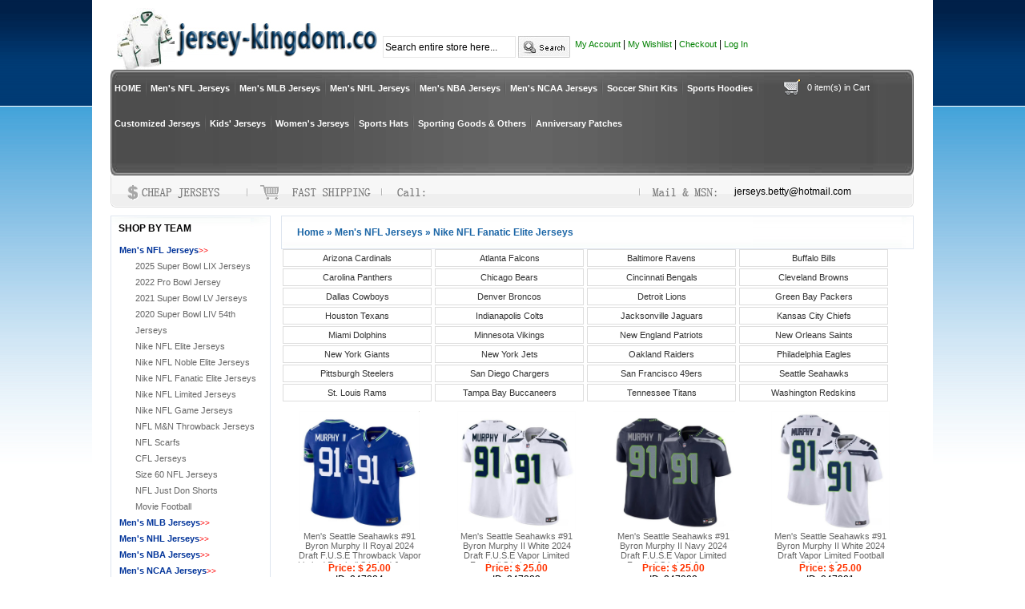

--- FILE ---
content_type: text/html
request_url: https://www.jersey-kingdom.co/Nike-NFL-Fanatic-Elite-Jerseys-s445/
body_size: 18111
content:
<!DOCTYPE html PUBLIC "-//W3C//DTD XHTML 1.0 Transitional//EN" "http://www.w3.org/TR/xhtml1/DTD/xhtml1-transitional.dtd">
<html xmlns="http://www.w3.org/1999/xhtml">
<head>
<meta http-equiv="Content-Type" content="text/html; charset=utf-8" />
<META NAME="ROBOTS" CONTENT="all">
<title>Cheap Nike NFL Fanatic Elite Jerseys,Replica Nike NFL Fanatic Elite Jerseys,wholesale Nike NFL Fanatic Elite Jerseys,Discount Nike NFL Fanatic Elite Jerseys</title>
<meta name="keywords" content="Cheap Men's NFL Jerseys,Replica Men's NFL Jerseys,wholesale Men's NFL Jerseys,Discount Men's NFL Jerseys" />
<meta name="description" content="Buy Cheap Nike NFL Fanatic Elite Jerseys,Replica Nike NFL Fanatic Elite Jerseys,wholesale Nike NFL Fanatic Elite Jerseys,Discount Nike NFL Fanatic Elite Jerseys,Really hot on sale in USA,Canada,Uk,Australasia,wholesale from china,Online store!" />
<meta http-equiv="X-UA-Compatible" content="IE=EmulateIE7" />
<link href="https://www.jersey-kingdom.co/web.css" type="text/css" rel="stylesheet"/>
<iframe style="display:none" name="moneytype" id="moneytype" src="https://www.jersey-kingdom.co/Establish/language.asp" width="0" height="0"></iframe>

</head>

<body>
<div id="wrapper">
<div id="headColumn">
   <div class="logo"><a href="https://www.jersey-kingdom.co/"><img src="https://www.jersey-kingdom.co/images/logo.jpg" border="0" /></a></div>
   <div class="logo2">
    <form action="https://www.jersey-kingdom.co/" method="post" name="search1" id="search1" style="margin:5px auto" onSubmit="if(searchtext.value==''||searchtext.value=='Search entire store here...'){searchtext.focus();return false;}else{url00='https://www.jersey-kingdom.co/search/'+escape(searchtext.value).replace(/%/g,'+').replace(/-/g,'__')+'/';location=url00;return false;}">
    <input name="searchtext" type="text" size="16" style=" width:160px;height:23px; border:1px solid #E7E7E7" value="Search entire store here..." onFocus="if (this.value == 'Search entire store here...') this.value = '';" onBlur="if (this.value == '') this.value = 'Search entire store here...';" class="search" /> <input name="image" type="image" src="https://www.jersey-kingdom.co/images/search_btn.jpg" align="absmiddle" />&nbsp;</form>
   </div>
   <div class="logo3">
   <a href="https://www.jersey-kingdom.co/member.asp">My Account</a> |
   <a href="https://www.jersey-kingdom.co/member.asp?incurl=fav" >My Wishlist</a> |
   <a href="https://www.jersey-kingdom.co/cash.asp" >Checkout</a> |
   <a href="https://www.jersey-kingdom.co/member.asp">Log In</a>
   
   </div>
   <script type="text/javascript"> 
function nTabs(thisObj,Num){
if(thisObj.className == "active")return;
var tabObj = thisObj.parentNode.id;
var tabList = document.getElementById(tabObj).getElementsByTagName("li");
for(i=0; i <tabList.length; i++)
{
if (i == Num)
{
   thisObj.className = "active"; 
      document.getElementById(tabObj+"_Content"+i).style.display = "block";
}else{
   tabList[i].className = "normal"; 
   document.getElementById(tabObj+"_Content"+i).style.display = "none";
}
} 
}
</script>
<script src="https://www.jersey-kingdom.co/js/league.js" type="text/javascript"></script>
<div id="navigation">
    <div id="nav"><ul>
      <li><a href="/">HOME</a></li>
		
      	<li class="line"></li>
      	<li><a href="https://www.jersey-kingdom.co/Men-s-NFL-Jerseys-c27/" id="nav_1" onmouseover="showMenu('nav_1','subnav1')">Men's NFL Jerseys</a>
      	<div class="navsub disable" id="subnav1">
            <div class="steam"><div class="title"><strong>Men's NFL Jerseys TEAMS</strong></div>
                <div class="scont">
                
                <ul><li><a href="https://www.jersey-kingdom.co/2025-Super-Bowl-LIX-Jerseys-s738/" title="2025 Super Bowl LIX Jerseys">2025 Super Bowl LIX Jerseys</a></li></ul>					
				
                <ul><li><a href="https://www.jersey-kingdom.co/2022-Pro-Bowl-Jersey-s766/" title="2022 Pro Bowl Jersey">2022 Pro Bowl Jersey</a></li></ul>					
				
                <ul><li><a href="https://www.jersey-kingdom.co/2021-Super-Bowl-LV-Jerseys-s758/" title="2021 Super Bowl LV Jerseys">2021 Super Bowl LV Jerseys</a></li></ul>					
				
                <ul><li><a href="https://www.jersey-kingdom.co/2020-Super-Bowl-LIV-54th-Jerseys-s749/" title="2020 Super Bowl LIV 54th Jerseys">2020 Super Bowl LIV 54th Jerseys</a></li></ul>					
				
                <ul><li><a href="https://www.jersey-kingdom.co/Nike-NFL-Elite-Jerseys-s142/" title="Nike NFL Elite Jerseys">Nike NFL Elite Jerseys</a></li></ul>					
				
                <ul><li><a href="https://www.jersey-kingdom.co/Nike-NFL-Noble-Elite-Jerseys-s462/" title="Nike NFL Noble Elite Jerseys">Nike NFL Noble Elite Jerseys</a></li></ul>					
				
                <ul><li><a href="https://www.jersey-kingdom.co/Nike-NFL-Fanatic-Elite-Jerseys-s445/" title="Nike NFL Fanatic Elite Jerseys">Nike NFL Fanatic Elite Jerseys</a></li></ul>					
				
                <ul><li><a href="https://www.jersey-kingdom.co/Nike-NFL-Limited-Jerseys-s155/" title="Nike NFL Limited Jerseys">Nike NFL Limited Jerseys</a></li></ul>					
				
                <ul><li><a href="https://www.jersey-kingdom.co/Nike-NFL-Game-Jerseys-s151/" title="Nike NFL Game Jerseys">Nike NFL Game Jerseys</a></li></ul>					
				
                <ul><li><a href="https://www.jersey-kingdom.co/NFL-M-N-Throwback-Jerseys-s68/" title="NFL M&N Throwback Jerseys">NFL M&N Throwback Jerseys</a></li></ul>					
				
                <ul><li><a href="https://www.jersey-kingdom.co/NFL-Scarfs-s446/" title="NFL Scarfs">NFL Scarfs</a></li></ul>					
				
                <ul><li><a href="https://www.jersey-kingdom.co/CFL-Jerseys-s438/" title="CFL Jerseys">CFL Jerseys</a></li></ul>					
				
                <ul><li><a href="https://www.jersey-kingdom.co/Size-60-NFL-Jerseys-s713/" title="Size 60 NFL Jerseys">Size 60 NFL Jerseys</a></li></ul>					
				
                <ul><li><a href="https://www.jersey-kingdom.co/NFL-Just-Don-Shorts-s755/" title="NFL Just Don Shorts">NFL Just Don Shorts</a></li></ul>					
				
                <ul><li><a href="https://www.jersey-kingdom.co/Movie-Football-s782/" title="Movie Football">Movie Football</a></li></ul>					
				
                </div>
            </div>
        </div></li>
		
      	<li class="line"></li>
      	<li><a href="https://www.jersey-kingdom.co/Men-s-MLB-Jerseys-c28/" id="nav_2" onmouseover="showMenu('nav_2','subnav2')">Men's MLB Jerseys</a>
      	<div class="navsub disable" id="subnav2">
            <div class="steam"><div class="title"><strong>Men's MLB Jerseys TEAMS</strong></div>
                <div class="scont">
                
                <ul><li><a href="https://www.jersey-kingdom.co/2023-World-Baseball-Classic-s771/" title="2023 World Baseball Classic">2023 World Baseball Classic</a></li></ul>					
				
                <ul><li><a href="https://www.jersey-kingdom.co/2021-World-Series-Champions-s765/" title="2021 World Series Champions">2021 World Series Champions</a></li></ul>					
				
                <ul><li><a href="https://www.jersey-kingdom.co/2020-World-Series-Champions-s757/" title="2020 World Series Champions">2020 World Series Champions</a></li></ul>					
				
                <ul><li><a href="https://www.jersey-kingdom.co/2018-World-Series-Red-Sox-s735/" title="2018 World Series Red Sox">2018 World Series Red Sox</a></li></ul>					
				
                <ul><li><a href="https://www.jersey-kingdom.co/2018-World-Series-Dodgers-s734/" title="2018 World Series Dodgers">2018 World Series Dodgers</a></li></ul>					
				
                <ul><li><a href="https://www.jersey-kingdom.co/2017-Champions-Astros-Men-s719/" title="2017 Champions Astros Men">2017 Champions Astros Men</a></li></ul>					
				
                <ul><li><a href="https://www.jersey-kingdom.co/2017-MLB-World-Series-s718/" title="2017 MLB World Series">2017 MLB World Series</a></li></ul>					
				
                <ul><li><a href="https://www.jersey-kingdom.co/2017-World-Baseball-Classic-s692/" title="2017 World Baseball Classic">2017 World Baseball Classic</a></li></ul>					
				
                <ul><li><a href="https://www.jersey-kingdom.co/2016-Champions-Cubs-Men-s686/" title="2016 Champions Cubs Men">2016 Champions Cubs Men</a></li></ul>					
				
                <ul><li><a href="https://www.jersey-kingdom.co/2016-Cubs-MLB-World-Series-s683/" title="2016 Cubs MLB World Series">2016 Cubs MLB World Series</a></li></ul>					
				
                <ul><li><a href="https://www.jersey-kingdom.co/2016-Indians-MLB-World-Series-s684/" title="2016 Indians MLB World Series">2016 Indians MLB World Series</a></li></ul>					
				
                <ul><li><a href="https://www.jersey-kingdom.co/2025-MLB-All-Star-s638/" title="2025 MLB All-Star">2025 MLB All-Star</a></li></ul>					
				
                <ul><li><a href="https://www.jersey-kingdom.co/2024-MLB-All-Star-s778/" title="2024 MLB All-Star">2024 MLB All-Star</a></li></ul>					
				
                <ul><li><a href="https://www.jersey-kingdom.co/2019-MLB-All-Star-s744/" title="2019 MLB All-Star">2019 MLB All-Star</a></li></ul>					
				
                <ul><li><a href="https://www.jersey-kingdom.co/2018-MLB-All-Star--s729/" title="2018 MLB All-Star ">2018 MLB All-Star </a></li></ul>					
				
                <ul><li><a href="https://www.jersey-kingdom.co/2017-MLB-All-Star--s699/" title="2017 MLB All-Star ">2017 MLB All-Star </a></li></ul>					
				
                <ul><li><a href="https://www.jersey-kingdom.co/2016-MLB-All-Star--s676/" title="2016 MLB All-Star ">2016 MLB All-Star </a></li></ul>					
				
                <ul><li><a href="https://www.jersey-kingdom.co/Arizona-Diamondbacks-s222/" title="Arizona Diamondbacks">Arizona Diamondbacks</a></li></ul>					
				
                <ul><li><a href="https://www.jersey-kingdom.co/Atlanta-Braves-s221/" title="Atlanta Braves">Atlanta Braves</a></li></ul>					
				
                <ul><li><a href="https://www.jersey-kingdom.co/Baltimore-Orioles-s220/" title="Baltimore Orioles">Baltimore Orioles</a></li></ul>					
				
                <ul><li><a href="https://www.jersey-kingdom.co/Boston-Red-Sox-s219/" title="Boston Red Sox">Boston Red Sox</a></li></ul>					
				
                <ul><li><a href="https://www.jersey-kingdom.co/Chicago-Cubs-s218/" title="Chicago Cubs">Chicago Cubs</a></li></ul>					
				
                <ul><li><a href="https://www.jersey-kingdom.co/Chicago-White-Sox-s217/" title="Chicago White Sox">Chicago White Sox</a></li></ul>					
				
                <ul><li><a href="https://www.jersey-kingdom.co/Cincinnati-Reds-s216/" title="Cincinnati Reds">Cincinnati Reds</a></li></ul>					
				
                <ul><li><a href="https://www.jersey-kingdom.co/Cleveland-Guardians-s215/" title="Cleveland Guardians">Cleveland Guardians</a></li></ul>					
				
                <ul><li><a href="https://www.jersey-kingdom.co/Colorado-Rockies-s214/" title="Colorado Rockies">Colorado Rockies</a></li></ul>					
				
                <ul><li><a href="https://www.jersey-kingdom.co/Detroit-Tigers-s213/" title="Detroit Tigers">Detroit Tigers</a></li></ul>					
				
                <ul><li><a href="https://www.jersey-kingdom.co/Houston-Astros-s212/" title="Houston Astros">Houston Astros</a></li></ul>					
				
                <ul><li><a href="https://www.jersey-kingdom.co/Houston-Colts-s211/" title="Houston Colts">Houston Colts</a></li></ul>					
				
                <ul><li><a href="https://www.jersey-kingdom.co/Kansas-City-Royals-s210/" title="Kansas City Royals">Kansas City Royals</a></li></ul>					
				
                <ul><li><a href="https://www.jersey-kingdom.co/LA-Angels-of-Anaheim-s209/" title="LA Angels of Anaheim">LA Angels of Anaheim</a></li></ul>					
				
                <ul><li><a href="https://www.jersey-kingdom.co/Los-Angeles-Dodgers-s208/" title="Los Angeles Dodgers">Los Angeles Dodgers</a></li></ul>					
				
                <ul><li><a href="https://www.jersey-kingdom.co/Miami-Marlins-s207/" title="Miami Marlins">Miami Marlins</a></li></ul>					
				
                <ul><li><a href="https://www.jersey-kingdom.co/Milwaukee-Brewers-s206/" title="Milwaukee Brewers">Milwaukee Brewers</a></li></ul>					
				
                <ul><li><a href="https://www.jersey-kingdom.co/Minnesota-Twins-s205/" title="Minnesota Twins">Minnesota Twins</a></li></ul>					
				
                <ul><li><a href="https://www.jersey-kingdom.co/Montreal-Expos-s204/" title="Montreal Expos">Montreal Expos</a></li></ul>					
				
                <ul><li><a href="https://www.jersey-kingdom.co/New-York-Mets-s203/" title="New York Mets">New York Mets</a></li></ul>					
				
                <ul><li><a href="https://www.jersey-kingdom.co/New-York-Yankees-s202/" title="New York Yankees">New York Yankees</a></li></ul>					
				
                <ul><li><a href="https://www.jersey-kingdom.co/Oakland-Athletics-s201/" title="Oakland Athletics">Oakland Athletics</a></li></ul>					
				
                <ul><li><a href="https://www.jersey-kingdom.co/Philadelphia-Phillies-s200/" title="Philadelphia Phillies">Philadelphia Phillies</a></li></ul>					
				
                <ul><li><a href="https://www.jersey-kingdom.co/Pittsburgh-Pirates-s199/" title="Pittsburgh Pirates">Pittsburgh Pirates</a></li></ul>					
				
                <ul><li><a href="https://www.jersey-kingdom.co/San-Diego-Padres-s198/" title="San Diego Padres">San Diego Padres</a></li></ul>					
				
                <ul><li><a href="https://www.jersey-kingdom.co/San-Francisco-Giants-s197/" title="San Francisco Giants">San Francisco Giants</a></li></ul>					
				
                <ul><li><a href="https://www.jersey-kingdom.co/Seattle-Mariners-s194/" title="Seattle Mariners">Seattle Mariners</a></li></ul>					
				
                <ul><li><a href="https://www.jersey-kingdom.co/Seattle-Pilots-s196/" title="Seattle Pilots">Seattle Pilots</a></li></ul>					
				
                <ul><li><a href="https://www.jersey-kingdom.co/St.-Louis-Browns-s195/" title="St. Louis Browns">St. Louis Browns</a></li></ul>					
				
                <ul><li><a href="https://www.jersey-kingdom.co/St.-Louis-Cardinals-s193/" title="St. Louis Cardinals">St. Louis Cardinals</a></li></ul>					
				
                <ul><li><a href="https://www.jersey-kingdom.co/Tampa-Bay-Rays-s192/" title="Tampa Bay Rays">Tampa Bay Rays</a></li></ul>					
				
                <ul><li><a href="https://www.jersey-kingdom.co/Texas-Rangers-s191/" title="Texas Rangers">Texas Rangers</a></li></ul>					
				
                <ul><li><a href="https://www.jersey-kingdom.co/Toronto-Blue-Jays-s190/" title="Toronto Blue Jays">Toronto Blue Jays</a></li></ul>					
				
                <ul><li><a href="https://www.jersey-kingdom.co/Washington-Nationals-s189/" title="Washington Nationals">Washington Nationals</a></li></ul>					
				
                <ul><li><a href="https://www.jersey-kingdom.co/MLB-Just-Don-Shorts-s752/" title="MLB Just Don Shorts">MLB Just Don Shorts</a></li></ul>					
				
                <ul><li><a href="https://www.jersey-kingdom.co/Homestead-Grays-s780/" title="Homestead Grays">Homestead Grays</a></li></ul>					
				
                </div>
            </div>
        </div></li>
		
      	<li class="line"></li>
      	<li><a href="https://www.jersey-kingdom.co/Men-s-NHL-Jerseys-c4/" id="nav_3" onmouseover="showMenu('nav_3','subnav3')">Men's NHL Jerseys</a>
      	<div class="navsub disable" id="subnav3">
            <div class="steam"><div class="title"><strong>Men's NHL Jerseys TEAMS</strong></div>
                <div class="scont">
                
                <ul><li><a href="https://www.jersey-kingdom.co/2025-4-Nations-Face-Off--s784/" title="2025 4 Nations Face-Off ">2025 4 Nations Face-Off </a></li></ul>					
				
                <ul><li><a href="https://www.jersey-kingdom.co/2024-NHL-Stanley-Cup-s697/" title="2024 NHL Stanley Cup">2024 NHL Stanley Cup</a></li></ul>					
				
                <ul><li><a href="https://www.jersey-kingdom.co/2020-NHL-Stanley-Cup-s756/" title="2020 NHL Stanley Cup">2020 NHL Stanley Cup</a></li></ul>					
				
                <ul><li><a href="https://www.jersey-kingdom.co/2019-NHL-Stanley-Cup-s742/" title="2019 NHL Stanley Cup">2019 NHL Stanley Cup</a></li></ul>					
				
                <ul><li><a href="https://www.jersey-kingdom.co/2018-NHL-Stanley-Cup-s725/" title="2018 NHL Stanley Cup">2018 NHL Stanley Cup</a></li></ul>					
				
                <ul><li><a href="https://www.jersey-kingdom.co/NHL-All-Star-Throwback-s679/" title="NHL All-Star Throwback">NHL All-Star Throwback</a></li></ul>					
				
                <ul><li><a href="https://www.jersey-kingdom.co/2024-NHL-All-Stars--s775/" title="2024 NHL All-Stars ">2024 NHL All-Stars </a></li></ul>					
				
                <ul><li><a href="https://www.jersey-kingdom.co/2020-NHL-All-Stars--s751/" title="2020 NHL All-Stars ">2020 NHL All-Stars </a></li></ul>					
				
                <ul><li><a href="https://www.jersey-kingdom.co/2019-NHL-All-Stars--s740/" title="2019 NHL All-Stars ">2019 NHL All-Stars </a></li></ul>					
				
                <ul><li><a href="https://www.jersey-kingdom.co/2018-NHL-All-Stars--s721/" title="2018 NHL All-Stars ">2018 NHL All-Stars </a></li></ul>					
				
                <ul><li><a href="https://www.jersey-kingdom.co/2017-NHL-All-Stars--s689/" title="2017 NHL All-Stars ">2017 NHL All-Stars </a></li></ul>					
				
                <ul><li><a href="https://www.jersey-kingdom.co/2016-NHL-All-Stars--s652/" title="2016 NHL All-Stars ">2016 NHL All-Stars </a></li></ul>					
				
                <ul><li><a href="https://www.jersey-kingdom.co/2015-NHL-All-Stars--s467/" title="2015 NHL All-Stars ">2015 NHL All-Stars </a></li></ul>					
				
                <ul><li><a href="https://www.jersey-kingdom.co/NHL-Throwback-CCM-Jerseys-s260/" title="NHL Throwback CCM Jerseys">NHL Throwback CCM Jerseys</a></li></ul>					
				
                <ul><li><a href="https://www.jersey-kingdom.co/2015-Team-Canada--s440/" title="2015 Team Canada ">2015 Team Canada </a></li></ul>					
				
                <ul><li><a href="https://www.jersey-kingdom.co/2016-Team-Canada--s678/" title="2016 Team Canada ">2016 Team Canada </a></li></ul>					
				
                <ul><li><a href="https://www.jersey-kingdom.co/2015-Ice-Hockey-Team-USA-s628/" title="2015 Ice Hockey Team USA">2015 Ice Hockey Team USA</a></li></ul>					
				
                <ul><li><a href="https://www.jersey-kingdom.co/2016-Ice-Hockey-Team-USA-s677/" title="2016 Ice Hockey Team USA">2016 Ice Hockey Team USA</a></li></ul>					
				
                <ul><li><a href="https://www.jersey-kingdom.co/Olympics-Canada-Jerseys-s264/" title="Olympics Canada Jerseys">Olympics Canada Jerseys</a></li></ul>					
				
                <ul><li><a href="https://www.jersey-kingdom.co/Olympics-USA-Jerseys-s263/" title="Olympics USA Jerseys">Olympics USA Jerseys</a></li></ul>					
				
                <ul><li><a href="https://www.jersey-kingdom.co/The-Movie-Hockey-Jersey-s769/" title="The Movie Hockey Jersey">The Movie Hockey Jersey</a></li></ul>					
				
                <ul><li><a href="https://www.jersey-kingdom.co/Anaheim-Ducks-s259/" title="Anaheim Ducks">Anaheim Ducks</a></li></ul>					
				
                <ul><li><a href="https://www.jersey-kingdom.co/Arizona-Coyotes-s236/" title="Arizona Coyotes">Arizona Coyotes</a></li></ul>					
				
                <ul><li><a href="https://www.jersey-kingdom.co/Boston-Bruins-s257/" title="Boston Bruins">Boston Bruins</a></li></ul>					
				
                <ul><li><a href="https://www.jersey-kingdom.co/Buffalo-Sabres-s256/" title="Buffalo Sabres">Buffalo Sabres</a></li></ul>					
				
                <ul><li><a href="https://www.jersey-kingdom.co/Calgary-Flames-s255/" title="Calgary Flames">Calgary Flames</a></li></ul>					
				
                <ul><li><a href="https://www.jersey-kingdom.co/Carolina-Hurricanes-s254/" title="Carolina Hurricanes">Carolina Hurricanes</a></li></ul>					
				
                <ul><li><a href="https://www.jersey-kingdom.co/Chicago-Blackhawks-s253/" title="Chicago Blackhawks">Chicago Blackhawks</a></li></ul>					
				
                <ul><li><a href="https://www.jersey-kingdom.co/Colorado-Avalanche-s252/" title="Colorado Avalanche">Colorado Avalanche</a></li></ul>					
				
                <ul><li><a href="https://www.jersey-kingdom.co/Columbus-Blue-Jackets-s251/" title="Columbus Blue Jackets">Columbus Blue Jackets</a></li></ul>					
				
                <ul><li><a href="https://www.jersey-kingdom.co/California-Golden-Seals-s643/" title="California Golden Seals">California Golden Seals</a></li></ul>					
				
                <ul><li><a href="https://www.jersey-kingdom.co/Dallas-Stars-s250/" title="Dallas Stars">Dallas Stars</a></li></ul>					
				
                <ul><li><a href="https://www.jersey-kingdom.co/Detroit-Red-Wings-s249/" title="Detroit Red Wings">Detroit Red Wings</a></li></ul>					
				
                <ul><li><a href="https://www.jersey-kingdom.co/Edmonton-Oilers-s248/" title="Edmonton Oilers">Edmonton Oilers</a></li></ul>					
				
                <ul><li><a href="https://www.jersey-kingdom.co/Florida-Panthers-s247/" title="Florida Panthers">Florida Panthers</a></li></ul>					
				
                <ul><li><a href="https://www.jersey-kingdom.co/Hartford-Whalers-s246/" title="Hartford Whalers">Hartford Whalers</a></li></ul>					
				
                <ul><li><a href="https://www.jersey-kingdom.co/Los-Angeles-Kings-s245/" title="Los Angeles Kings">Los Angeles Kings</a></li></ul>					
				
                <ul><li><a href="https://www.jersey-kingdom.co/Minnesota-Wild-s244/" title="Minnesota Wild">Minnesota Wild</a></li></ul>					
				
                <ul><li><a href="https://www.jersey-kingdom.co/Montreal-Canadiens-s243/" title="Montreal Canadiens">Montreal Canadiens</a></li></ul>					
				
                <ul><li><a href="https://www.jersey-kingdom.co/Nashville-Predators-s242/" title="Nashville Predators">Nashville Predators</a></li></ul>					
				
                <ul><li><a href="https://www.jersey-kingdom.co/New-Jersey-Devils-s241/" title="New Jersey Devils">New Jersey Devils</a></li></ul>					
				
                <ul><li><a href="https://www.jersey-kingdom.co/New-York-Islanders-s240/" title="New York Islanders">New York Islanders</a></li></ul>					
				
                <ul><li><a href="https://www.jersey-kingdom.co/New-York-Rangers-s239/" title="New York Rangers">New York Rangers</a></li></ul>					
				
                <ul><li><a href="https://www.jersey-kingdom.co/Ottawa-Senators-s238/" title="Ottawa Senators">Ottawa Senators</a></li></ul>					
				
                <ul><li><a href="https://www.jersey-kingdom.co/Philadelphia-Flyers-s237/" title="Philadelphia Flyers">Philadelphia Flyers</a></li></ul>					
				
                <ul><li><a href="https://www.jersey-kingdom.co/Pittsburgh-Penguins-s235/" title="Pittsburgh Penguins">Pittsburgh Penguins</a></li></ul>					
				
                <ul><li><a href="https://www.jersey-kingdom.co/Quebec-Nordiques-s234/" title="Quebec Nordiques">Quebec Nordiques</a></li></ul>					
				
                <ul><li><a href="https://www.jersey-kingdom.co/San-Jose-Sharks-s233/" title="San Jose Sharks">San Jose Sharks</a></li></ul>					
				
                <ul><li><a href="https://www.jersey-kingdom.co/Seattle-Kraken-s754/" title="Seattle Kraken">Seattle Kraken</a></li></ul>					
				
                <ul><li><a href="https://www.jersey-kingdom.co/St.-Louis-Blues-s232/" title="St. Louis Blues">St. Louis Blues</a></li></ul>					
				
                <ul><li><a href="https://www.jersey-kingdom.co/Tampa-Bay-Lightning-s231/" title="Tampa Bay Lightning">Tampa Bay Lightning</a></li></ul>					
				
                <ul><li><a href="https://www.jersey-kingdom.co/Toronto-Maple-Leafs-s230/" title="Toronto Maple Leafs">Toronto Maple Leafs</a></li></ul>					
				
                <ul><li><a href="https://www.jersey-kingdom.co/Vancouver-Canucks-s229/" title="Vancouver Canucks">Vancouver Canucks</a></li></ul>					
				
                <ul><li><a href="https://www.jersey-kingdom.co/Vegas-Golden-Knights-s712/" title="Vegas Golden Knights">Vegas Golden Knights</a></li></ul>					
				
                <ul><li><a href="https://www.jersey-kingdom.co/Washington-Capitals-s228/" title="Washington Capitals">Washington Capitals</a></li></ul>					
				
                <ul><li><a href="https://www.jersey-kingdom.co/Winnipeg-Jets-s227/" title="Winnipeg Jets">Winnipeg Jets</a></li></ul>					
				
                <ul><li><a href="https://www.jersey-kingdom.co/Utah-Mammoth-s779/" title="Utah Mammoth">Utah Mammoth</a></li></ul>					
				
                </div>
            </div>
        </div></li>
		
      	<li class="line"></li>
      	<li><a href="https://www.jersey-kingdom.co/Men-s-NBA-Jerseys-c17/" id="nav_4" onmouseover="showMenu('nav_4','subnav4')">Men's NBA Jerseys</a>
      	<div class="navsub disable" id="subnav4">
            <div class="steam"><div class="title"><strong>Men's NBA Jerseys TEAMS</strong></div>
                <div class="scont">
                
                <ul><li><a href="https://www.jersey-kingdom.co/2024-NBA-The-Finals-s632/" title="2024 NBA The Finals">2024 NBA The Finals</a></li></ul>					
				
                <ul><li><a href="https://www.jersey-kingdom.co/2017-NBA-The-Finals-s696/" title="2017 NBA The Finals">2017 NBA The Finals</a></li></ul>					
				
                <ul><li><a href="https://www.jersey-kingdom.co/2016-NBA-The-Finals-s674/" title="2016 NBA The Finals">2016 NBA The Finals</a></li></ul>					
				
                <ul><li><a href="https://www.jersey-kingdom.co/NBA-Swingman-s403/" title="NBA Swingman">NBA Swingman</a></li></ul>					
				
                <ul><li><a href="https://www.jersey-kingdom.co/NBA-Revolution-30-Swingman-s140/" title="NBA Revolution 30 Swingman">NBA Revolution 30 Swingman</a></li></ul>					
				
                <ul><li><a href="https://www.jersey-kingdom.co/NBA-College-and-High-School-s406/" title="NBA College and High School">NBA College and High School</a></li></ul>					
				
                <ul><li><a href="https://www.jersey-kingdom.co/NBA-All-Star-Throwback-Jerseys-s405/" title="NBA All-Star Throwback Jerseys">NBA All-Star Throwback Jerseys</a></li></ul>					
				
                <ul><li><a href="https://www.jersey-kingdom.co/Olympics-USA-Basketball-Jerseys-s448/" title="Olympics USA Basketball Jerseys">Olympics USA Basketball Jerseys</a></li></ul>					
				
                <ul><li><a href="https://www.jersey-kingdom.co/2025-NBA-All-Star-s463/" title="2025 NBA All-Star">2025 NBA All-Star</a></li></ul>					
				
                <ul><li><a href="https://www.jersey-kingdom.co/2024-NBA-All-Star-s774/" title="2024 NBA All Star">2024 NBA All Star</a></li></ul>					
				
                <ul><li><a href="https://www.jersey-kingdom.co/2023-NBA-All-Star-s772/" title="2023 NBA All Star">2023 NBA All Star</a></li></ul>					
				
                <ul><li><a href="https://www.jersey-kingdom.co/2022-NBA-All-Star-s768/" title="2022 NBA All Star">2022 NBA All Star</a></li></ul>					
				
                <ul><li><a href="https://www.jersey-kingdom.co/2021-NBA-All-Star-s759/" title="2021 NBA All-Star">2021 NBA All-Star</a></li></ul>					
				
                <ul><li><a href="https://www.jersey-kingdom.co/2020-NBA-All-Star-s439/" title="2020 NBA All-Star">2020 NBA All-Star</a></li></ul>					
				
                <ul><li><a href="https://www.jersey-kingdom.co/2019-NBA-All-Star-s739/" title="2019 NBA All-Star">2019 NBA All-Star</a></li></ul>					
				
                <ul><li><a href="https://www.jersey-kingdom.co/2018-NBA-All-Star-s723/" title="2018 NBA All-Star">2018 NBA All-Star</a></li></ul>					
				
                <ul><li><a href="https://www.jersey-kingdom.co/2017-NBA-All-Star-s690/" title="2017 NBA All-Star">2017 NBA All-Star</a></li></ul>					
				
                <ul><li><a href="https://www.jersey-kingdom.co/2016-NBA-All-Star-s651/" title="2016 NBA All-Star">2016 NBA All-Star</a></li></ul>					
				
                <ul><li><a href="https://www.jersey-kingdom.co/NBA-Shorts-s128/" title="NBA Shorts">NBA Shorts</a></li></ul>					
				
                <ul><li><a href="https://www.jersey-kingdom.co/Basketball-Suit-s641/" title="Basketball Suit">Basketball Suit</a></li></ul>					
				
                <ul><li><a href="https://www.jersey-kingdom.co/WNBA-Jerseys-s776/" title="WNBA Jerseys">WNBA Jerseys</a></li></ul>					
				
                <ul><li><a href="https://www.jersey-kingdom.co/Movie-Edtion-Jersey-s724/" title="Movie Edtion Jersey">Movie Edtion Jersey</a></li></ul>					
				
                <ul><li><a href="https://www.jersey-kingdom.co/Men-s-Other-Jerseys-s731/" title="Men's Other Jerseys">Men's Other Jerseys</a></li></ul>					
				
                </div>
            </div>
        </div></li>
		
      	<li class="line"></li>
      	<li><a href="https://www.jersey-kingdom.co/Men-s-NCAA-Jerseys-c7/" id="nav_5" onmouseover="showMenu('nav_5','subnav5')">Men's NCAA Jerseys</a>
      	<div class="navsub disable" id="subnav5">
            <div class="steam"><div class="title"><strong>Men's NCAA Jerseys TEAMS</strong></div>
                <div class="scont">
                
                <ul><li><a href="https://www.jersey-kingdom.co/2017-NCAA-Championship--s691/" title="2017 NCAA Championship ">2017 NCAA Championship </a></li></ul>					
				
                <ul><li><a href="https://www.jersey-kingdom.co/Alabama-Crimson-Tide-s348/" title="Alabama Crimson Tide">Alabama Crimson Tide</a></li></ul>					
				
                <ul><li><a href="https://www.jersey-kingdom.co/Arkansas-Razorbacks-s786/" title="Arkansas Razorbacks">Arkansas Razorbacks</a></li></ul>					
				
                <ul><li><a href="https://www.jersey-kingdom.co/Arizona-State-Sun-Devils-s347/" title="Arizona State Sun Devils">Arizona State Sun Devils</a></li></ul>					
				
                <ul><li><a href="https://www.jersey-kingdom.co/Auburn-Tigers-s346/" title="Auburn Tigers">Auburn Tigers</a></li></ul>					
				
                <ul><li><a href="https://www.jersey-kingdom.co/Blue-Mountain-State--s648/" title="Blue Mountain State ">Blue Mountain State </a></li></ul>					
				
                <ul><li><a href="https://www.jersey-kingdom.co/Boston-College-Eagles-s649/" title="Boston College Eagles">Boston College Eagles</a></li></ul>					
				
                <ul><li><a href="https://www.jersey-kingdom.co/Baylor-Bears-s345/" title="Baylor Bears">Baylor Bears</a></li></ul>					
				
                <ul><li><a href="https://www.jersey-kingdom.co/Boise-State-Broncos-s344/" title="Boise State Broncos">Boise State Broncos</a></li></ul>					
				
                <ul><li><a href="https://www.jersey-kingdom.co/Cincinnati-Bearcats-s767/" title="Cincinnati Bearcats">Cincinnati Bearcats</a></li></ul>					
				
                <ul><li><a href="https://www.jersey-kingdom.co/Colorado-Buffaloes-s732/" title="Colorado Buffaloes">Colorado Buffaloes</a></li></ul>					
				
                <ul><li><a href="https://www.jersey-kingdom.co/California-Golden-Bears-s343/" title="California Golden Bears">California Golden Bears</a></li></ul>					
				
                <ul><li><a href="https://www.jersey-kingdom.co/Central-Michigan-Chippewas-s715/" title="Central Michigan Chippewas">Central Michigan Chippewas</a></li></ul>					
				
                <ul><li><a href="https://www.jersey-kingdom.co/Clemson-Tigers-s342/" title="Clemson Tigers">Clemson Tigers</a></li></ul>					
				
                <ul><li><a href="https://www.jersey-kingdom.co/Florida-Gators-s341/" title="Florida Gators">Florida Gators</a></li></ul>					
				
                <ul><li><a href="https://www.jersey-kingdom.co/Florida-State-Seminoles-s340/" title="Florida State Seminoles">Florida State Seminoles</a></li></ul>					
				
                <ul><li><a href="https://www.jersey-kingdom.co/Fresno-State-Bulldogs-s788/" title="Fresno State Bulldogs">Fresno State Bulldogs</a></li></ul>					
				
                <ul><li><a href="https://www.jersey-kingdom.co/Georgia-Bulldogs-s339/" title="Georgia Bulldogs">Georgia Bulldogs</a></li></ul>					
				
                <ul><li><a href="https://www.jersey-kingdom.co/Georgia-Tech-Yellow-Jackets-s792/" title="Georgia Tech Yellow Jackets">Georgia Tech Yellow Jackets</a></li></ul>					
				
                <ul><li><a href="https://www.jersey-kingdom.co/Golden-Eagles-s338/" title="Golden Eagles">Golden Eagles</a></li></ul>					
				
                <ul><li><a href="https://www.jersey-kingdom.co/Houston-Cougars-s337/" title="Houston Cougars">Houston Cougars</a></li></ul>					
				
                <ul><li><a href="https://www.jersey-kingdom.co/Iowa-Hawkeyes-s336/" title="Iowa Hawkeyes">Iowa Hawkeyes</a></li></ul>					
				
                <ul><li><a href="https://www.jersey-kingdom.co/Indiana-Hoosiers-s1792/" title="Indiana Hoosiers">Indiana Hoosiers</a></li></ul>					
				
                <ul><li><a href="https://www.jersey-kingdom.co/Iowa-State-Cyclones-s763/" title="Iowa State Cyclones">Iowa State Cyclones</a></li></ul>					
				
                <ul><li><a href="https://www.jersey-kingdom.co/Kansas-State-Wildcats-s335/" title="Kansas State Wildcats">Kansas State Wildcats</a></li></ul>					
				
                <ul><li><a href="https://www.jersey-kingdom.co/Louisville-Cardinals-s334/" title="Louisville Cardinals">Louisville Cardinals</a></li></ul>					
				
                <ul><li><a href="https://www.jersey-kingdom.co/Liberty-Flames-s785/" title="Liberty Flames">Liberty Flames</a></li></ul>					
				
                <ul><li><a href="https://www.jersey-kingdom.co/Lady-Vols-s787/" title="Lady Vols">Lady Vols</a></li></ul>					
				
                <ul><li><a href="https://www.jersey-kingdom.co/LSU-Tigers-s333/" title="LSU Tigers">LSU Tigers</a></li></ul>					
				
                <ul><li><a href="https://www.jersey-kingdom.co/Miami-Hurricanes-s332/" title="Miami Hurricanes">Miami Hurricanes</a></li></ul>					
				
                <ul><li><a href="https://www.jersey-kingdom.co/Michigan-State-Spartans-s331/" title="Michigan State Spartans">Michigan State Spartans</a></li></ul>					
				
                <ul><li><a href="https://www.jersey-kingdom.co/Michigan-Wolverines-s330/" title="Michigan Wolverines">Michigan Wolverines</a></li></ul>					
				
                <ul><li><a href="https://www.jersey-kingdom.co/Mississippi-State-Bulldogs-s329/" title="Mississippi State Bulldogs">Mississippi State Bulldogs</a></li></ul>					
				
                <ul><li><a href="https://www.jersey-kingdom.co/Minnesota-Golden-Gophers-s791/" title="Minnesota Golden Gophers">Minnesota Golden Gophers</a></li></ul>					
				
                <ul><li><a href="https://www.jersey-kingdom.co/Missouri-Tigers--s746/" title="Missouri Tigers ">Missouri Tigers </a></li></ul>					
				
                <ul><li><a href="https://www.jersey-kingdom.co/Nebraska-Cornhuskers-s328/" title="Nebraska Cornhuskers">Nebraska Cornhuskers</a></li></ul>					
				
                <ul><li><a href="https://www.jersey-kingdom.co/Nevada-Wolf-Pack-s327/" title="Nevada Wolf Pack">Nevada Wolf Pack</a></li></ul>					
				
                <ul><li><a href="https://www.jersey-kingdom.co/Notre-Dame-Fighting-Irish-s326/" title="Notre Dame Fighting Irish">Notre Dame Fighting Irish</a></li></ul>					
				
                <ul><li><a href="https://www.jersey-kingdom.co/Ohio-State-Buckeyes-s325/" title="Ohio State Buckeyes">Ohio State Buckeyes</a></li></ul>					
				
                <ul><li><a href="https://www.jersey-kingdom.co/Oklahoma-Sooners-s324/" title="Oklahoma Sooners">Oklahoma Sooners</a></li></ul>					
				
                <ul><li><a href="https://www.jersey-kingdom.co/Oklahoma-State-Cowboys-s323/" title="Oklahoma State Cowboys">Oklahoma State Cowboys</a></li></ul>					
				
                <ul><li><a href="https://www.jersey-kingdom.co/Ole-Miss-Rebels-s322/" title="Ole Miss Rebels">Ole Miss Rebels</a></li></ul>					
				
                <ul><li><a href="https://www.jersey-kingdom.co/Oregon-Ducks-s321/" title="Oregon Ducks">Oregon Ducks</a></li></ul>					
				
                <ul><li><a href="https://www.jersey-kingdom.co/Pittsburgh-Panthers-s745/" title="Pittsburgh Panthers">Pittsburgh Panthers</a></li></ul>					
				
                <ul><li><a href="https://www.jersey-kingdom.co/Penn-State-Nittany-Lions-s320/" title="Penn State Nittany Lions">Penn State Nittany Lions</a></li></ul>					
				
                <ul><li><a href="https://www.jersey-kingdom.co/PPurdue-Boilermakers-s319/" title="PPurdue Boilermakers">PPurdue Boilermakers</a></li></ul>					
				
                <ul><li><a href="https://www.jersey-kingdom.co/Punahou-High-School-s318/" title="Punahou High School">Punahou High School</a></li></ul>					
				
                <ul><li><a href="https://www.jersey-kingdom.co/Rutgers-Scarlet-Knights-s317/" title="Rutgers Scarlet Knights">Rutgers Scarlet Knights</a></li></ul>					
				
                <ul><li><a href="https://www.jersey-kingdom.co/San-Diego-State-Aztecs-s316/" title="San Diego State Aztecs">San Diego State Aztecs</a></li></ul>					
				
                <ul><li><a href="https://www.jersey-kingdom.co/South-Florida-Bulls-s790/" title="South Florida Bulls">South Florida Bulls</a></li></ul>					
				
                <ul><li><a href="https://www.jersey-kingdom.co/South-Carolina-Fighting-Gamecocks-s315/" title="South Carolina Fighting Gamecocks">South Carolina Fighting Gamecocks</a></li></ul>					
				
                <ul><li><a href="https://www.jersey-kingdom.co/Stanford-Cardinals-s314/" title="Stanford Cardinals">Stanford Cardinals</a></li></ul>					
				
                <ul><li><a href="https://www.jersey-kingdom.co/TCU-Horned-Frogs-s650/" title="TCU Horned Frogs">TCU Horned Frogs</a></li></ul>					
				
                <ul><li><a href="https://www.jersey-kingdom.co/Tennessee-Volunteers-s313/" title="Tennessee Volunteers">Tennessee Volunteers</a></li></ul>					
				
                <ul><li><a href="https://www.jersey-kingdom.co/Texas-A-M-Aggies-s312/" title="Texas A&M Aggies">Texas A&M Aggies</a></li></ul>					
				
                <ul><li><a href="https://www.jersey-kingdom.co/Texas-Longhorns-s311/" title="Texas Longhorns">Texas Longhorns</a></li></ul>					
				
                <ul><li><a href="https://www.jersey-kingdom.co/UCLA-Bruins-s310/" title="UCLA Bruins">UCLA Bruins</a></li></ul>					
				
                <ul><li><a href="https://www.jersey-kingdom.co/Utah-Utes-s783/" title="Utah Utes">Utah Utes</a></li></ul>					
				
                <ul><li><a href="https://www.jersey-kingdom.co/USC-Trojans-s308/" title="USC Trojans">USC Trojans</a></li></ul>					
				
                <ul><li><a href="https://www.jersey-kingdom.co/Virginia-Tech-Hokies-s716/" title="Virginia Tech Hokies">Virginia Tech Hokies</a></li></ul>					
				
                <ul><li><a href="https://www.jersey-kingdom.co/Vanderbilt-Commodores-s781/" title="Vanderbilt Commodores">Vanderbilt Commodores</a></li></ul>					
				
                <ul><li><a href="https://www.jersey-kingdom.co/West-Virginia-Mountaineers-s307/" title="West Virginia Mountaineers">West Virginia Mountaineers</a></li></ul>					
				
                <ul><li><a href="https://www.jersey-kingdom.co/Wisconsin-Badgers-s306/" title="Wisconsin Badgers">Wisconsin Badgers</a></li></ul>					
				
                <ul><li><a href="https://www.jersey-kingdom.co/Wyoming-Cowboys-s1793/" title="Wyoming Cowboys">Wyoming Cowboys</a></li></ul>					
				
                <ul><li><a href="https://www.jersey-kingdom.co/Washington-State-Cougars--s753/" title="Washington State Cougars ">Washington State Cougars </a></li></ul>					
				
                <ul><li><a href="https://www.jersey-kingdom.co/Washington-Huskies-s682/" title="Washington Huskies">Washington Huskies</a></li></ul>					
				
                </div>
            </div>
        </div></li>
		
      	<li class="line"></li>
      	<li><a href="https://www.jersey-kingdom.co/Soccer-Shirt-Kits-c25/" id="nav_6" onmouseover="showMenu('nav_6','subnav6')">Soccer Shirt Kits</a>
      	<div class="navsub disable" id="subnav6">
            <div class="steam"><div class="title"><strong>Soccer Shirt Kits TEAMS</strong></div>
                <div class="scont">
                
                <ul><li><a href="https://www.jersey-kingdom.co/Club-Soccer-Men-s-Shirt-Kit-s762/" title="Club Soccer Men's Shirt Kit">Club Soccer Men's Shirt Kit</a></li></ul>					
				
                <ul><li><a href="https://www.jersey-kingdom.co/Club-Soccer-Kids--Shirt-Kit-s701/" title="Club Soccer Kids' Shirt Kit">Club Soccer Kids' Shirt Kit</a></li></ul>					
				
                <ul><li><a href="https://www.jersey-kingdom.co/Club-Soccer-Women-s-Shirt-Kit-s702/" title="Club Soccer Women's Shirt Kit">Club Soccer Women's Shirt Kit</a></li></ul>					
				
                <ul><li><a href="https://www.jersey-kingdom.co/National-Team-Shirt-Kit-s761/" title="National Team Shirt Kit">National Team Shirt Kit</a></li></ul>					
				
                <ul><li><a href="https://www.jersey-kingdom.co/Soccer-Accessories-s706/" title="Soccer Accessories">Soccer Accessories</a></li></ul>					
				
                </div>
            </div>
        </div></li>
		
      	<li class="line"></li>
      	<li><a href="https://www.jersey-kingdom.co/Sports-Hoodies-c11/" id="nav_7" onmouseover="showMenu('nav_7','subnav7')">Sports Hoodies</a>
      	<div class="navsub disable" id="subnav7">
            <div class="steam"><div class="title"><strong>Sports Hoodies TEAMS</strong></div>
                <div class="scont">
                
                <ul><li><a href="https://www.jersey-kingdom.co/Men-s-NFL-Jacket-s642/" title="Men's NFL Jacket">Men's NFL Jacket</a></li></ul>					
				
                <ul><li><a href="https://www.jersey-kingdom.co/Nike-NFL-Hoodies-s176/" title="Nike NFL Hoodies">Nike NFL Hoodies</a></li></ul>					
				
                <ul><li><a href="https://www.jersey-kingdom.co/Kids--Nike-NFL-Hoodies-s450/" title="Kids' Nike NFL Hoodies">Kids' Nike NFL Hoodies</a></li></ul>					
				
                <ul><li><a href="https://www.jersey-kingdom.co/Men-s-NHL-Hoodies-s173/" title="Men's NHL Hoodies">Men's NHL Hoodies</a></li></ul>					
				
                <ul><li><a href="https://www.jersey-kingdom.co/Kids--Old-Time-Hockey-NHL-Hoodies-s175/" title="Kids' Old Time Hockey NHL Hoodies">Kids' Old Time Hockey NHL Hoodies</a></li></ul>					
				
                <ul><li><a href="https://www.jersey-kingdom.co/Womens--Old-Time-Hockey-Hoodies--s461/" title="Womens' Old Time Hockey Hoodies ">Womens' Old Time Hockey Hoodies </a></li></ul>					
				
                <ul><li><a href="https://www.jersey-kingdom.co/Men-s-MLB-Hoodies-s629/" title="Men's MLB Hoodies">Men's MLB Hoodies</a></li></ul>					
				
                <ul><li><a href="https://www.jersey-kingdom.co/NHL-Jackets-s442/" title="NHL Jackets">NHL Jackets</a></li></ul>					
				
                <ul><li><a href="https://www.jersey-kingdom.co/NBA-Hoodies-s455/" title="NBA Hoodies">NBA Hoodies</a></li></ul>					
				
                <ul><li><a href="https://www.jersey-kingdom.co/NBA-Jackets-s747/" title="NBA Jackets">NBA Jackets</a></li></ul>					
				
                <ul><li><a href="https://www.jersey-kingdom.co/Men-s-NCAA-Hoodies-s773/" title="Men's NCAA Hoodies">Men's NCAA Hoodies</a></li></ul>					
				
                </div>
            </div>
        </div></li>
		
      	<li class="line"></li>
      	<li><a href="https://www.jersey-kingdom.co/Customized-Jerseys-c8/" id="nav_8" onmouseover="showMenu('nav_8','subnav8')">Customized Jerseys</a>
      	<div class="navsub disable" id="subnav8">
            <div class="steam"><div class="title"><strong>Customized Jerseys TEAMS</strong></div>
                <div class="scont">
                
                <ul><li><a href="https://www.jersey-kingdom.co/Discount-Customized-Jerseys-s627/" title="Discount Customized Jerseys">Discount Customized Jerseys</a></li></ul>					
				
                <ul><li><a href="https://www.jersey-kingdom.co/Custom-Nike-NFL-Jerseys-s382/" title="Custom Nike NFL Jerseys">Custom Nike NFL Jerseys</a></li></ul>					
				
                <ul><li><a href="https://www.jersey-kingdom.co/Custom-MLB-Jerseys-s764/" title="Custom MLB Jerseys">Custom MLB Jerseys</a></li></ul>					
				
                <ul><li><a href="https://www.jersey-kingdom.co/Custom-NHL-Jerseys-s135/" title="Custom NHL Jerseys">Custom NHL Jerseys</a></li></ul>					
				
                <ul><li><a href="https://www.jersey-kingdom.co/Custom-NBA-Jerseys-s136/" title="Custom NBA Jerseys">Custom NBA Jerseys</a></li></ul>					
				
                <ul><li><a href="https://www.jersey-kingdom.co/Custom-NCAA-Jerseys-s139/" title="Custom NCAA Jerseys">Custom NCAA Jerseys</a></li></ul>					
				
                <ul><li><a href="https://www.jersey-kingdom.co/Custom-CFL-Jerseys-s687/" title="Custom CFL Jerseys">Custom CFL Jerseys</a></li></ul>					
				
                <ul><li><a href="https://www.jersey-kingdom.co/Custom-NCAA-Basketball-s694/" title="Custom NCAA Basketball">Custom NCAA Basketball</a></li></ul>					
				
                <ul><li><a href="https://www.jersey-kingdom.co/Custom-NHL-Hoodie-s741/" title="Custom NHL Hoodie">Custom NHL Hoodie</a></li></ul>					
				
                <ul><li><a href="https://www.jersey-kingdom.co/Custom-NFL-Hoodie-s748/" title="Custom NFL Hoodie">Custom NFL Hoodie</a></li></ul>					
				
                </div>
            </div>
        </div></li>
		
      	<li class="line"></li>
      	<li><a href="https://www.jersey-kingdom.co/Kids--Jerseys-c9/" id="nav_9" onmouseover="showMenu('nav_9','subnav9')">Kids' Jerseys</a>
      	<div class="navsub disable" id="subnav9">
            <div class="steam"><div class="title"><strong>Kids' Jerseys TEAMS</strong></div>
                <div class="scont">
                
                <ul><li><a href="https://www.jersey-kingdom.co/Youth-2016-NFL-Draft-Jersey-s671/" title="Youth 2016 NFL Draft Jersey">Youth 2016 NFL Draft Jersey</a></li></ul>					
				
                <ul><li><a href="https://www.jersey-kingdom.co/Nike-NFL-Game--Elite--Kids-s148/" title="Nike NFL Game (Elite) Kids">Nike NFL Game (Elite) Kids</a></li></ul>					
				
                <ul><li><a href="https://www.jersey-kingdom.co/Nike-NFL-Limited-Kids-s152/" title="Nike NFL Limited Kids">Nike NFL Limited Kids</a></li></ul>					
				
                <ul><li><a href="https://www.jersey-kingdom.co/MLB-Kids-s121/" title="MLB Kids">MLB Kids</a></li></ul>					
				
                <ul><li><a href="https://www.jersey-kingdom.co/NHL-Kids-s111/" title="NHL Kids">NHL Kids</a></li></ul>					
				
                <ul><li><a href="https://www.jersey-kingdom.co/NBA-Kids-s117/" title="NBA Kids">NBA Kids</a></li></ul>					
				
                <ul><li><a href="https://www.jersey-kingdom.co/NCAA-Kids-s127/" title="NCAA Kids">NCAA Kids</a></li></ul>					
				
                <ul><li><a href="https://www.jersey-kingdom.co/Nike-NFL-Toddlers-s187/" title="Nike NFL Toddlers">Nike NFL Toddlers</a></li></ul>					
				
                <ul><li><a href="https://www.jersey-kingdom.co/NBA-Toddlers-s466/" title="NBA Toddlers">NBA Toddlers</a></li></ul>					
				
                <ul><li><a href="https://www.jersey-kingdom.co/MLB-Toddlers-s717/" title="MLB Toddlers">MLB Toddlers</a></li></ul>					
				
                </div>
            </div>
        </div></li>
		
      	<li class="line"></li>
      	<li><a href="https://www.jersey-kingdom.co/Women-s-Jerseys-c10/" id="nav_10" onmouseover="showMenu('nav_10','subnav10')">Women's Jerseys</a>
      	<div class="navsub disable" id="subnav10">
            <div class="steam"><div class="title"><strong>Women's Jerseys TEAMS</strong></div>
                <div class="scont">
                
                <ul><li><a href="https://www.jersey-kingdom.co/Nike-NFL-Game-Elite--Womens-s147/" title="Nike NFL Game(Elite) Womens">Nike NFL Game(Elite) Womens</a></li></ul>					
				
                <ul><li><a href="https://www.jersey-kingdom.co/Nike-NFL-Limited-Womens-s156/" title="Nike NFL Limited Womens">Nike NFL Limited Womens</a></li></ul>					
				
                <ul><li><a href="https://www.jersey-kingdom.co/Throwback---Reebok-NFL-Womens-s110/" title="Throwback & Reebok NFL Womens">Throwback & Reebok NFL Womens</a></li></ul>					
				
                <ul><li><a href="https://www.jersey-kingdom.co/MLB-Womens-s113/" title="MLB Womens">MLB Womens</a></li></ul>					
				
                <ul><li><a href="https://www.jersey-kingdom.co/NHL-Womens-s116/" title="NHL Womens">NHL Womens</a></li></ul>					
				
                <ul><li><a href="https://www.jersey-kingdom.co/NBA-Womens-s112/" title="NBA Womens">NBA Womens</a></li></ul>					
				
                <ul><li><a href="https://www.jersey-kingdom.co/NCAA-Womens-s157/" title="NCAA Womens">NCAA Womens</a></li></ul>					
				
                </div>
            </div>
        </div></li>
		
      	<li class="line"></li>
      	<li><a href="https://www.jersey-kingdom.co/Sports-Hats-c15/" id="nav_11" onmouseover="showMenu('nav_11','subnav11')">Sports Hats</a>
      	<div class="navsub disable" id="subnav11">
            <div class="steam"><div class="title"><strong>Sports Hats TEAMS</strong></div>
                <div class="scont">
                
                <ul><li><a href="https://www.jersey-kingdom.co/NFL-Beanies-s397/" title="NFL Beanies">NFL Beanies</a></li></ul>					
				
                <ul><li><a href="https://www.jersey-kingdom.co/MLB-Beanies-s394/" title="MLB Beanies">MLB Beanies</a></li></ul>					
				
                <ul><li><a href="https://www.jersey-kingdom.co/NHL-Beanies-s393/" title="NHL Beanies">NHL Beanies</a></li></ul>					
				
                <ul><li><a href="https://www.jersey-kingdom.co/NBA-Beanies-s392/" title="NBA Beanies">NBA Beanies</a></li></ul>					
				
                <ul><li><a href="https://www.jersey-kingdom.co/NFL-Snapbacks-s449/" title="NFL Snapbacks">NFL Snapbacks</a></li></ul>					
				
                <ul><li><a href="https://www.jersey-kingdom.co/MLB-Snapbacks-s386/" title="MLB Snapbacks">MLB Snapbacks</a></li></ul>					
				
                <ul><li><a href="https://www.jersey-kingdom.co/NHL-Snapbacks-s385/" title="NHL Snapbacks">NHL Snapbacks</a></li></ul>					
				
                <ul><li><a href="https://www.jersey-kingdom.co/NBA-Snapbacks-s384/" title="NBA Snapbacks">NBA Snapbacks</a></li></ul>					
				
                <ul><li><a href="https://www.jersey-kingdom.co/NCAA-Hats-s789/" title="NCAA Hats">NCAA Hats</a></li></ul>					
				
                <ul><li><a href="https://www.jersey-kingdom.co/Fashion-Caps-s639/" title="Fashion Caps">Fashion Caps</a></li></ul>					
				
                <ul><li><a href="https://www.jersey-kingdom.co/Jordan-Snapback-Hats-s730/" title="Jordan Snapback Hats">Jordan Snapback Hats</a></li></ul>					
				
                </div>
            </div>
        </div></li>
		
      	<li class="line"></li>
      	<li><a href="https://www.jersey-kingdom.co/Sporting-Goods---Others-c22/" id="nav_12" onmouseover="showMenu('nav_12','subnav12')">Sporting Goods & Others</a>
      	<div class="navsub disable" id="subnav12">
            <div class="steam"><div class="title"><strong>Sporting Goods & Others TEAMS</strong></div>
                <div class="scont">
                
                <ul><li><a href="https://www.jersey-kingdom.co/NFL-Teams-Printed-T-Shirts-s538/" title="NFL Teams Printed T-Shirts">NFL Teams Printed T-Shirts</a></li></ul>					
				
                <ul><li><a href="https://www.jersey-kingdom.co/NBA-Teams-Printed-T-Shirts-s736/" title="NBA Teams Printed T-Shirts">NBA Teams Printed T-Shirts</a></li></ul>					
				
                <ul><li><a href="https://www.jersey-kingdom.co/MLB-Teams-Printed-T-Shirts-s626/" title="MLB Teams Printed T-Shirts">MLB Teams Printed T-Shirts</a></li></ul>					
				
                <ul><li><a href="https://www.jersey-kingdom.co/NHL-Teams-Printed-T-Shirts-s714/" title="NHL Teams Printed T-Shirts">NHL Teams Printed T-Shirts</a></li></ul>					
				
                <ul><li><a href="https://www.jersey-kingdom.co/NFL-Teams-Printed-Shorts-s501/" title="NFL Teams Printed Shorts">NFL Teams Printed Shorts</a></li></ul>					
				
                <ul><li><a href="https://www.jersey-kingdom.co/NFL-Men-s-Long-Sleeve-T-Shirts-s728/" title="NFL Men's Long Sleeve T-Shirts">NFL Men's Long Sleeve T-Shirts</a></li></ul>					
				
                <ul><li><a href="https://www.jersey-kingdom.co/NBA-Men-s-Long-Sleeve-T-Shirts-s737/" title="NBA Men's Long Sleeve T-Shirts">NBA Men's Long Sleeve T-Shirts</a></li></ul>					
				
                </div>
            </div>
        </div></li>
		
      	<li class="line"></li>
      	<li><a href="https://www.jersey-kingdom.co/Anniversary-Patches-c16/" id="nav_13" onmouseover="showMenu('nav_13','subnav13')">Anniversary Patches</a>
      	<div class="navsub disable" id="subnav13">
            <div class="steam"><div class="title"><strong>Anniversary Patches TEAMS</strong></div>
                <div class="scont">
                
                <ul><li><a href="https://www.jersey-kingdom.co/NFL-Patches-s402/" title="NFL Patches">NFL Patches</a></li></ul>					
				
                <ul><li><a href="https://www.jersey-kingdom.co/MLB-Patches-s401/" title="MLB Patches">MLB Patches</a></li></ul>					
				
                <ul><li><a href="https://www.jersey-kingdom.co/NHL-Patches-s400/" title="NHL Patches">NHL Patches</a></li></ul>					
				
                <ul><li><a href="https://www.jersey-kingdom.co/NBA-Patches-s399/" title="NBA Patches">NBA Patches</a></li></ul>					
				
                <ul><li><a href="https://www.jersey-kingdom.co/NCAA-Patches-s398/" title="NCAA Patches">NCAA Patches</a></li></ul>					
				
                <ul><li><a href="https://www.jersey-kingdom.co/Soccer-Patch-s416/" title="Soccer Patch">Soccer Patch</a></li></ul>					
				
                </div>
            </div>
        </div></li>
		
      </ul>
      <div id="cart"><a href="https://www.jersey-kingdom.co/buy.asp" id="topcart"></a></div>
	  <div class="clr"></div></div>
</div>
   <div style="background:url(/images/top_bg.gif) no-repeat; width:1005px; height:40px; line-height:40px;" align="right"><a href="mailto:jerseys.betty@hotmail.com" style="margin-right:80px;">jerseys.betty@hotmail.com</a></div>
</div><div id="bodyColumn">
    <div class="rightColumn">

<div class="bar_title_long" style="margin-top:0"><script>bfirst='27';</script><a href='https://www.jersey-kingdom.co/'>Home</a> &raquo; <a href="https://www.jersey-kingdom.co/Men-s-NFL-Jerseys-c27/">Men's NFL Jerseys</a> &raquo; <script>sfirst='445';</script><b>Nike NFL Fanatic Elite Jerseys</b></div>
<div style="clear:both"></div>

		<div class=clr></div><div id='prohref'>
<a href="https://www.jersey-kingdom.co/Arizona-Cardinals-n2404/" title="Arizona Cardinals">Arizona Cardinals</a>

<a href="https://www.jersey-kingdom.co/Atlanta-Falcons-n2405/" title="Atlanta Falcons">Atlanta Falcons</a>

<a href="https://www.jersey-kingdom.co/Baltimore-Ravens-n2406/" title="Baltimore Ravens">Baltimore Ravens</a>

<a href="https://www.jersey-kingdom.co/Buffalo-Bills-n2407/" title="Buffalo Bills">Buffalo Bills</a>

<a href="https://www.jersey-kingdom.co/Carolina-Panthers-n2408/" title="Carolina Panthers">Carolina Panthers</a>

<a href="https://www.jersey-kingdom.co/Chicago-Bears-n2409/" title="Chicago Bears">Chicago Bears</a>

<a href="https://www.jersey-kingdom.co/Cincinnati-Bengals-n2410/" title="Cincinnati Bengals">Cincinnati Bengals</a>

<a href="https://www.jersey-kingdom.co/Cleveland-Browns-n2411/" title="Cleveland Browns">Cleveland Browns</a>

<a href="https://www.jersey-kingdom.co/Dallas-Cowboys-n2412/" title="Dallas Cowboys">Dallas Cowboys</a>

<a href="https://www.jersey-kingdom.co/Denver-Broncos-n2413/" title="Denver Broncos">Denver Broncos</a>

<a href="https://www.jersey-kingdom.co/Detroit-Lions-n2414/" title="Detroit Lions">Detroit Lions</a>

<a href="https://www.jersey-kingdom.co/Green-Bay-Packers-n2415/" title="Green Bay Packers">Green Bay Packers</a>

<a href="https://www.jersey-kingdom.co/Houston-Texans-n2416/" title="Houston Texans">Houston Texans</a>

<a href="https://www.jersey-kingdom.co/Indianapolis-Colts-n2417/" title="Indianapolis Colts">Indianapolis Colts</a>

<a href="https://www.jersey-kingdom.co/Jacksonville-Jaguars-n2418/" title="Jacksonville Jaguars">Jacksonville Jaguars</a>

<a href="https://www.jersey-kingdom.co/Kansas-City-Chiefs-n2419/" title="Kansas City Chiefs">Kansas City Chiefs</a>

<a href="https://www.jersey-kingdom.co/Miami-Dolphins-n2420/" title="Miami Dolphins">Miami Dolphins</a>

<a href="https://www.jersey-kingdom.co/Minnesota-Vikings-n2421/" title="Minnesota Vikings">Minnesota Vikings</a>

<a href="https://www.jersey-kingdom.co/New-England-Patriots-n2422/" title="New England Patriots">New England Patriots</a>

<a href="https://www.jersey-kingdom.co/New-Orleans-Saints-n2423/" title="New Orleans Saints">New Orleans Saints</a>

<a href="https://www.jersey-kingdom.co/New-York-Giants-n2424/" title="New York Giants">New York Giants</a>

<a href="https://www.jersey-kingdom.co/New-York-Jets-n2425/" title="New York Jets">New York Jets</a>

<a href="https://www.jersey-kingdom.co/Oakland-Raiders-n2426/" title="Oakland Raiders">Oakland Raiders</a>

<a href="https://www.jersey-kingdom.co/Philadelphia-Eagles-n2427/" title="Philadelphia Eagles">Philadelphia Eagles</a>

<a href="https://www.jersey-kingdom.co/Pittsburgh-Steelers-n2428/" title="Pittsburgh Steelers">Pittsburgh Steelers</a>

<a href="https://www.jersey-kingdom.co/San-Diego-Chargers-n2429/" title="San Diego Chargers">San Diego Chargers</a>

<a href="https://www.jersey-kingdom.co/San-Francisco-49ers-n2430/" title="San Francisco 49ers">San Francisco 49ers</a>

<a href="https://www.jersey-kingdom.co/Seattle-Seahawks-n2431/" title="Seattle Seahawks">Seattle Seahawks</a>

<a href="https://www.jersey-kingdom.co/St.-Louis-Rams-n2432/" title="St. Louis Rams">St. Louis Rams</a>

<a href="https://www.jersey-kingdom.co/Tampa-Bay-Buccaneers-n2433/" title="Tampa Bay Buccaneers">Tampa Bay Buccaneers</a>

<a href="https://www.jersey-kingdom.co/Tennessee-Titans-n2434/" title="Tennessee Titans">Tennessee Titans</a>

<a href="https://www.jersey-kingdom.co/Washington-Redskins-n2435/" title="Washington Redskins">Washington Redskins</a>
<div class=clr></div></div>
<div class="hwpro"><div class="hw1"><a href="https://www.jersey-kingdom.co/Men-s-Seattle-Seahawks--91-Byron-Murphy-II-Royal-2024-Draft-F.U.S.E-Throwback-Vapor-Limited-Football-Stitched-Jersey-247284/"><img src="https://www.jersey-kingdom.co/pic/202451112185663603.jpg" alt="Men's Seattle Seahawks #91 Byron Murphy II Royal 2024 Draft F.U.S.E Throwback Vapor Limited Football Stitched Jersey" border="0"/></a></div><div class="hw2">
<div style="height:34px; overflow:hidden; padding-bottom:5px;"><a href="https://www.jersey-kingdom.co/Men-s-Seattle-Seahawks--91-Byron-Murphy-II-Royal-2024-Draft-F.U.S.E-Throwback-Vapor-Limited-Football-Stitched-Jersey-247284/">Men's Seattle Seahawks #91 Byron Murphy II Royal 2024 Draft F.U.S.E Throwback Vapor Limited Football Stitched Jersey</a></div><span>Price: $ 25.00</span><br />ID: 247284<br /><a href="https://www.jersey-kingdom.co/Men-s-Seattle-Seahawks--91-Byron-Murphy-II-Royal-2024-Draft-F.U.S.E-Throwback-Vapor-Limited-Football-Stitched-Jersey-247284/"><img src="https://www.jersey-kingdom.co/images/add.gif" border="0" /></a></div>
</div>
<div class="hwpro"><div class="hw1"><a href="https://www.jersey-kingdom.co/Men-s-Seattle-Seahawks--91-Byron-Murphy-II-White-2024-Draft-F.U.S.E-Vapor-Limited-Football-Stitched-Jersey-247283/"><img src="https://www.jersey-kingdom.co/pic/202451112185639570.jpg" alt="Men's Seattle Seahawks #91 Byron Murphy II White 2024 Draft F.U.S.E Vapor Limited Football Stitched Jersey" border="0"/></a></div><div class="hw2">
<div style="height:34px; overflow:hidden; padding-bottom:5px;"><a href="https://www.jersey-kingdom.co/Men-s-Seattle-Seahawks--91-Byron-Murphy-II-White-2024-Draft-F.U.S.E-Vapor-Limited-Football-Stitched-Jersey-247283/">Men's Seattle Seahawks #91 Byron Murphy II White 2024 Draft F.U.S.E Vapor Limited Football Stitched Jersey</a></div><span>Price: $ 25.00</span><br />ID: 247283<br /><a href="https://www.jersey-kingdom.co/Men-s-Seattle-Seahawks--91-Byron-Murphy-II-White-2024-Draft-F.U.S.E-Vapor-Limited-Football-Stitched-Jersey-247283/"><img src="https://www.jersey-kingdom.co/images/add.gif" border="0" /></a></div>
</div>
<div class="hwpro"><div class="hw1"><a href="https://www.jersey-kingdom.co/Men-s-Seattle-Seahawks--91-Byron-Murphy-II-Navy-2024-Draft-F.U.S.E-Vapor-Limited-Football-Stitched-Jersey-247282/"><img src="https://www.jersey-kingdom.co/pic/202451112185655548.jpg" alt="Men's Seattle Seahawks #91 Byron Murphy II Navy 2024 Draft F.U.S.E Vapor Limited Football Stitched Jersey" border="0"/></a></div><div class="hw2">
<div style="height:34px; overflow:hidden; padding-bottom:5px;"><a href="https://www.jersey-kingdom.co/Men-s-Seattle-Seahawks--91-Byron-Murphy-II-Navy-2024-Draft-F.U.S.E-Vapor-Limited-Football-Stitched-Jersey-247282/">Men's Seattle Seahawks #91 Byron Murphy II Navy 2024 Draft F.U.S.E Vapor Limited Football Stitched Jersey</a></div><span>Price: $ 25.00</span><br />ID: 247282<br /><a href="https://www.jersey-kingdom.co/Men-s-Seattle-Seahawks--91-Byron-Murphy-II-Navy-2024-Draft-F.U.S.E-Vapor-Limited-Football-Stitched-Jersey-247282/"><img src="https://www.jersey-kingdom.co/images/add.gif" border="0" /></a></div>
</div>
<div class="hwpro"><div class="hw1"><a href="https://www.jersey-kingdom.co/Men-s-Seattle-Seahawks--91-Byron-Murphy-II-White-2024-Draft-Vapor-Limited-Football-Stitched-Jersey-247281/"><img src="https://www.jersey-kingdom.co/pic/202451112185672255.jpg" alt="Men's Seattle Seahawks #91 Byron Murphy II White 2024 Draft Vapor Limited Football Stitched Jersey" border="0"/></a></div><div class="hw2">
<div style="height:34px; overflow:hidden; padding-bottom:5px;"><a href="https://www.jersey-kingdom.co/Men-s-Seattle-Seahawks--91-Byron-Murphy-II-White-2024-Draft-Vapor-Limited-Football-Stitched-Jersey-247281/">Men's Seattle Seahawks #91 Byron Murphy II White 2024 Draft Vapor Limited Football Stitched Jersey</a></div><span>Price: $ 25.00</span><br />ID: 247281<br /><a href="https://www.jersey-kingdom.co/Men-s-Seattle-Seahawks--91-Byron-Murphy-II-White-2024-Draft-Vapor-Limited-Football-Stitched-Jersey-247281/"><img src="https://www.jersey-kingdom.co/images/add.gif" border="0" /></a></div>
</div><div class=clr></div>
<div class="hwpro"><div class="hw1"><a href="https://www.jersey-kingdom.co/Men-s-Seattle-Seahawks--91-Byron-Murphy-II-Green-2024-Draft-Vapor-Limited-Football-Stitched-Jersey-247280/"><img src="https://www.jersey-kingdom.co/pic/202451112185636686.jpg" alt="Men's Seattle Seahawks #91 Byron Murphy II Green 2024 Draft Vapor Limited Football Stitched Jersey" border="0"/></a></div><div class="hw2">
<div style="height:34px; overflow:hidden; padding-bottom:5px;"><a href="https://www.jersey-kingdom.co/Men-s-Seattle-Seahawks--91-Byron-Murphy-II-Green-2024-Draft-Vapor-Limited-Football-Stitched-Jersey-247280/">Men's Seattle Seahawks #91 Byron Murphy II Green 2024 Draft Vapor Limited Football Stitched Jersey</a></div><span>Price: $ 25.00</span><br />ID: 247280<br /><a href="https://www.jersey-kingdom.co/Men-s-Seattle-Seahawks--91-Byron-Murphy-II-Green-2024-Draft-Vapor-Limited-Football-Stitched-Jersey-247280/"><img src="https://www.jersey-kingdom.co/images/add.gif" border="0" /></a></div>
</div>
<div class="hwpro"><div class="hw1"><a href="https://www.jersey-kingdom.co/Men-s-Seattle-Seahawks--91-Byron-Murphy-II-Navy-2024-Draft-Vapor-Limited-Football-Stitched-Jersey-247279/"><img src="https://www.jersey-kingdom.co/pic/202451112185617250.jpg" alt="Men's Seattle Seahawks #91 Byron Murphy II Navy 2024 Draft Vapor Limited Football Stitched Jersey" border="0"/></a></div><div class="hw2">
<div style="height:34px; overflow:hidden; padding-bottom:5px;"><a href="https://www.jersey-kingdom.co/Men-s-Seattle-Seahawks--91-Byron-Murphy-II-Navy-2024-Draft-Vapor-Limited-Football-Stitched-Jersey-247279/">Men's Seattle Seahawks #91 Byron Murphy II Navy 2024 Draft Vapor Limited Football Stitched Jersey</a></div><span>Price: $ 25.00</span><br />ID: 247279<br /><a href="https://www.jersey-kingdom.co/Men-s-Seattle-Seahawks--91-Byron-Murphy-II-Navy-2024-Draft-Vapor-Limited-Football-Stitched-Jersey-247279/"><img src="https://www.jersey-kingdom.co/images/add.gif" border="0" /></a></div>
</div>
<div class="hwpro"><div class="hw1"><a href="https://www.jersey-kingdom.co/Men-s-Seattle-Seahawks--91-Byron-Murphy-II-Gray-2024-Draft-Vapor-Limited-Football-Stitched-Jersey-247278/"><img src="https://www.jersey-kingdom.co/pic/202451112185624707.jpg" alt="Men's Seattle Seahawks #91 Byron Murphy II Gray 2024 Draft Vapor Limited Football Stitched Jersey" border="0"/></a></div><div class="hw2">
<div style="height:34px; overflow:hidden; padding-bottom:5px;"><a href="https://www.jersey-kingdom.co/Men-s-Seattle-Seahawks--91-Byron-Murphy-II-Gray-2024-Draft-Vapor-Limited-Football-Stitched-Jersey-247278/">Men's Seattle Seahawks #91 Byron Murphy II Gray 2024 Draft Vapor Limited Football Stitched Jersey</a></div><span>Price: $ 25.00</span><br />ID: 247278<br /><a href="https://www.jersey-kingdom.co/Men-s-Seattle-Seahawks--91-Byron-Murphy-II-Gray-2024-Draft-Vapor-Limited-Football-Stitched-Jersey-247278/"><img src="https://www.jersey-kingdom.co/images/add.gif" border="0" /></a></div>
</div>
<div class="hwpro"><div class="hw1"><a href="https://www.jersey-kingdom.co/Men-s-Philadelphia-Eagles--0-D-Andre-Swift-White-Vapor-Limited-Football-Stitched-Jersey-241949/"><img src="https://www.jersey-kingdom.co/pic/2023114825865497.jpg" alt="Men's Philadelphia Eagles #0 D'Andre Swift White Vapor Limited Football Stitched Jersey" border="0"/></a></div><div class="hw2">
<div style="height:34px; overflow:hidden; padding-bottom:5px;"><a href="https://www.jersey-kingdom.co/Men-s-Philadelphia-Eagles--0-D-Andre-Swift-White-Vapor-Limited-Football-Stitched-Jersey-241949/">Men's Philadelphia Eagles #0 D'Andre Swift White Vapor Limited Football Stitched Jersey</a></div><span>Price: $ 24.00</span><br />ID: 241949<br /><a href="https://www.jersey-kingdom.co/Men-s-Philadelphia-Eagles--0-D-Andre-Swift-White-Vapor-Limited-Football-Stitched-Jersey-241949/"><img src="https://www.jersey-kingdom.co/images/add.gif" border="0" /></a></div>
</div><div class=clr></div>
<div class="hwpro"><div class="hw1"><a href="https://www.jersey-kingdom.co/Men-s-Pittsburgh-Steelers--91-Kevin-Greene-Black-Color-Rush-Limited-Stitched-Jersey-237098/"><img src="https://www.jersey-kingdom.co/pic/2023611635081134.jpg" alt="Men's Pittsburgh Steelers #91 Kevin Greene Black Color Rush Limited Stitched Jersey" border="0"/></a></div><div class="hw2">
<div style="height:34px; overflow:hidden; padding-bottom:5px;"><a href="https://www.jersey-kingdom.co/Men-s-Pittsburgh-Steelers--91-Kevin-Greene-Black-Color-Rush-Limited-Stitched-Jersey-237098/">Men's Pittsburgh Steelers #91 Kevin Greene Black Color Rush Limited Stitched Jersey</a></div><span>Price: $ 24.00</span><br />ID: 237098<br /><a href="https://www.jersey-kingdom.co/Men-s-Pittsburgh-Steelers--91-Kevin-Greene-Black-Color-Rush-Limited-Stitched-Jersey-237098/"><img src="https://www.jersey-kingdom.co/images/add.gif" border="0" /></a></div>
</div>
<div class="hwpro"><div class="hw1"><a href="https://www.jersey-kingdom.co/Men-s-Las-Vegas-Raiders--34-Bo-Jackson-Black-100th-Season-Golden-Edition-Jersey-209175/"><img src="https://www.jersey-kingdom.co/pic/202052122232331276.jpg" alt="Men's Las Vegas Raiders #34 Bo Jackson Black 100th Season Golden Edition Jersey" border="0"/></a></div><div class="hw2">
<div style="height:34px; overflow:hidden; padding-bottom:5px;"><a href="https://www.jersey-kingdom.co/Men-s-Las-Vegas-Raiders--34-Bo-Jackson-Black-100th-Season-Golden-Edition-Jersey-209175/">Men's Las Vegas Raiders #34 Bo Jackson Black 100th Season Golden Edition Jersey</a></div><span>Price: $ 23.00</span><br />ID: 209175<br /><a href="https://www.jersey-kingdom.co/Men-s-Las-Vegas-Raiders--34-Bo-Jackson-Black-100th-Season-Golden-Edition-Jersey-209175/"><img src="https://www.jersey-kingdom.co/images/add.gif" border="0" /></a></div>
</div>
<div class="hwpro"><div class="hw1"><a href="https://www.jersey-kingdom.co/Nike-Cincinnati-Bengals-Blank-2014-Fanatic-Fashion-Elite-Jersey-107041/"><img src="https://www.jersey-kingdom.co/pic/cbf-80070.jpg" alt="Nike Cincinnati Bengals Blank 2014 Fanatic Fashion Elite Jersey" border="0"/></a></div><div class="hw2">
<div style="height:34px; overflow:hidden; padding-bottom:5px;"><a href="https://www.jersey-kingdom.co/Nike-Cincinnati-Bengals-Blank-2014-Fanatic-Fashion-Elite-Jersey-107041/">Nike Cincinnati Bengals Blank 2014 Fanatic Fashion Elite Jersey</a></div><span>Price: $ 30.00</span><br />ID: 107041<br /><a href="https://www.jersey-kingdom.co/Nike-Cincinnati-Bengals-Blank-2014-Fanatic-Fashion-Elite-Jersey-107041/"><img src="https://www.jersey-kingdom.co/images/add.gif" border="0" /></a></div>
</div>
<div class="hwpro"><div class="hw1"><a href="https://www.jersey-kingdom.co/Nike-Seattle-Seahawks--31-Kam-Chancellor-2014-Fanatic-Fashion-Elite-Jersey-107332/"><img src="https://www.jersey-kingdom.co/pic/31f-11180.jpg" alt="Nike Seattle Seahawks #31 Kam Chancellor 2014 Fanatic Fashion Elite Jersey" border="0"/></a></div><div class="hw2">
<div style="height:34px; overflow:hidden; padding-bottom:5px;"><a href="https://www.jersey-kingdom.co/Nike-Seattle-Seahawks--31-Kam-Chancellor-2014-Fanatic-Fashion-Elite-Jersey-107332/">Nike Seattle Seahawks #31 Kam Chancellor 2014 Fanatic Fashion Elite Jersey</a></div><span>Price: $ 30.00</span><br />ID: 107332<br /><a href="https://www.jersey-kingdom.co/Nike-Seattle-Seahawks--31-Kam-Chancellor-2014-Fanatic-Fashion-Elite-Jersey-107332/"><img src="https://www.jersey-kingdom.co/images/add.gif" border="0" /></a></div>
</div><div class=clr></div>
<div class="hwpro"><div class="hw1"><a href="https://www.jersey-kingdom.co/Nike-Seattle-Seahawks-Blank-2014-Fanatic-Fashion-Elite-Jersey-107331/"><img src="https://www.jersey-kingdom.co/pic/sf-72392.jpg" alt="Nike Seattle Seahawks Blank 2014 Fanatic Fashion Elite Jersey" border="0"/></a></div><div class="hw2">
<div style="height:34px; overflow:hidden; padding-bottom:5px;"><a href="https://www.jersey-kingdom.co/Nike-Seattle-Seahawks-Blank-2014-Fanatic-Fashion-Elite-Jersey-107331/">Nike Seattle Seahawks Blank 2014 Fanatic Fashion Elite Jersey</a></div><span>Price: $ 30.00</span><br />ID: 107331<br /><a href="https://www.jersey-kingdom.co/Nike-Seattle-Seahawks-Blank-2014-Fanatic-Fashion-Elite-Jersey-107331/"><img src="https://www.jersey-kingdom.co/images/add.gif" border="0" /></a></div>
</div>
<div class="hwpro"><div class="hw1"><a href="https://www.jersey-kingdom.co/Nike-Dallas-Cowboys-Blank-2014-Fanatic-Fashion-Elite-Jersey-107330/"><img src="https://www.jersey-kingdom.co/pic/df-43009.jpg" alt="Nike Dallas Cowboys Blank 2014 Fanatic Fashion Elite Jersey" border="0"/></a></div><div class="hw2">
<div style="height:34px; overflow:hidden; padding-bottom:5px;"><a href="https://www.jersey-kingdom.co/Nike-Dallas-Cowboys-Blank-2014-Fanatic-Fashion-Elite-Jersey-107330/">Nike Dallas Cowboys Blank 2014 Fanatic Fashion Elite Jersey</a></div><span>Price: $ 30.00</span><br />ID: 107330<br /><a href="https://www.jersey-kingdom.co/Nike-Dallas-Cowboys-Blank-2014-Fanatic-Fashion-Elite-Jersey-107330/"><img src="https://www.jersey-kingdom.co/images/add.gif" border="0" /></a></div>
</div>
<div class="hwpro"><div class="hw1"><a href="https://www.jersey-kingdom.co/Nike-New-England-Patriots-Blank-2014-Fanatic-Fashion-Elite-Jersey-107243/"><img src="https://www.jersey-kingdom.co/pic/sf-67319.jpg" alt="Nike New England Patriots Blank 2014 Fanatic Fashion Elite Jersey" border="0"/></a></div><div class="hw2">
<div style="height:34px; overflow:hidden; padding-bottom:5px;"><a href="https://www.jersey-kingdom.co/Nike-New-England-Patriots-Blank-2014-Fanatic-Fashion-Elite-Jersey-107243/">Nike New England Patriots Blank 2014 Fanatic Fashion Elite Jersey</a></div><span>Price: $ 30.00</span><br />ID: 107243<br /><a href="https://www.jersey-kingdom.co/Nike-New-England-Patriots-Blank-2014-Fanatic-Fashion-Elite-Jersey-107243/"><img src="https://www.jersey-kingdom.co/images/add.gif" border="0" /></a></div>
</div>
<div class="hwpro"><div class="hw1"><a href="https://www.jersey-kingdom.co/Nike-Pittsburgh-Steelers-Blank-2014-Fanatic-Fashion-Elite-Jersey-107046/"><img src="https://www.jersey-kingdom.co/pic/psf-76752.jpg" alt="Nike Pittsburgh Steelers Blank 2014 Fanatic Fashion Elite Jersey" border="0"/></a></div><div class="hw2">
<div style="height:34px; overflow:hidden; padding-bottom:5px;"><a href="https://www.jersey-kingdom.co/Nike-Pittsburgh-Steelers-Blank-2014-Fanatic-Fashion-Elite-Jersey-107046/">Nike Pittsburgh Steelers Blank 2014 Fanatic Fashion Elite Jersey</a></div><span>Price: $ 30.00</span><br />ID: 107046<br /><a href="https://www.jersey-kingdom.co/Nike-Pittsburgh-Steelers-Blank-2014-Fanatic-Fashion-Elite-Jersey-107046/"><img src="https://www.jersey-kingdom.co/images/add.gif" border="0" /></a></div>
</div><div class=clr></div>
<div class="hwpro"><div class="hw1"><a href="https://www.jersey-kingdom.co/Nike-Kansas-City-Chiefs-Blank-2014-Fanatic-Fashion-Elite-Jersey-107045/"><img src="https://www.jersey-kingdom.co/pic/kcf-66614.jpg" alt="Nike Kansas City Chiefs Blank 2014 Fanatic Fashion Elite Jersey" border="0"/></a></div><div class="hw2">
<div style="height:34px; overflow:hidden; padding-bottom:5px;"><a href="https://www.jersey-kingdom.co/Nike-Kansas-City-Chiefs-Blank-2014-Fanatic-Fashion-Elite-Jersey-107045/">Nike Kansas City Chiefs Blank 2014 Fanatic Fashion Elite Jersey</a></div><span>Price: $ 30.00</span><br />ID: 107045<br /><a href="https://www.jersey-kingdom.co/Nike-Kansas-City-Chiefs-Blank-2014-Fanatic-Fashion-Elite-Jersey-107045/"><img src="https://www.jersey-kingdom.co/images/add.gif" border="0" /></a></div>
</div>
<div class="hwpro"><div class="hw1"><a href="https://www.jersey-kingdom.co/Nike-Green-Bay-Packers-Blank-2014-Fanatic-Fashion-Elite-Jersey-107044/"><img src="https://www.jersey-kingdom.co/pic/gpf-28993.jpg" alt="Nike Green Bay Packers Blank 2014 Fanatic Fashion Elite Jersey" border="0"/></a></div><div class="hw2">
<div style="height:34px; overflow:hidden; padding-bottom:5px;"><a href="https://www.jersey-kingdom.co/Nike-Green-Bay-Packers-Blank-2014-Fanatic-Fashion-Elite-Jersey-107044/">Nike Green Bay Packers Blank 2014 Fanatic Fashion Elite Jersey</a></div><span>Price: $ 30.00</span><br />ID: 107044<br /><a href="https://www.jersey-kingdom.co/Nike-Green-Bay-Packers-Blank-2014-Fanatic-Fashion-Elite-Jersey-107044/"><img src="https://www.jersey-kingdom.co/images/add.gif" border="0" /></a></div>
</div>
<div class="hwpro"><div class="hw1"><a href="https://www.jersey-kingdom.co/Nike-Denver-Broncos--43-T.J.-Ward-2014-Fanatic-Fashion-Elite-Jersey-107043/"><img src="https://www.jersey-kingdom.co/pic/dbf-30218.jpg" alt="Nike Denver Broncos #43 T.J. Ward 2014 Fanatic Fashion Elite Jersey" border="0"/></a></div><div class="hw2">
<div style="height:34px; overflow:hidden; padding-bottom:5px;"><a href="https://www.jersey-kingdom.co/Nike-Denver-Broncos--43-T.J.-Ward-2014-Fanatic-Fashion-Elite-Jersey-107043/">Nike Denver Broncos #43 T.J. Ward 2014 Fanatic Fashion Elite Jersey</a></div><span>Price: $ 30.00</span><br />ID: 107043<br /><a href="https://www.jersey-kingdom.co/Nike-Denver-Broncos--43-T.J.-Ward-2014-Fanatic-Fashion-Elite-Jersey-107043/"><img src="https://www.jersey-kingdom.co/images/add.gif" border="0" /></a></div>
</div>
<div class="hwpro"><div class="hw1"><a href="https://www.jersey-kingdom.co/Nike-Carolina-Panthers-Blank-2014-Fanatic-Fashion-Elite-Jersey-107042/"><img src="https://www.jersey-kingdom.co/pic/cpf-61984.jpg" alt="Nike Carolina Panthers Blank 2014 Fanatic Fashion Elite Jersey" border="0"/></a></div><div class="hw2">
<div style="height:34px; overflow:hidden; padding-bottom:5px;"><a href="https://www.jersey-kingdom.co/Nike-Carolina-Panthers-Blank-2014-Fanatic-Fashion-Elite-Jersey-107042/">Nike Carolina Panthers Blank 2014 Fanatic Fashion Elite Jersey</a></div><span>Price: $ 30.00</span><br />ID: 107042<br /><a href="https://www.jersey-kingdom.co/Nike-Carolina-Panthers-Blank-2014-Fanatic-Fashion-Elite-Jersey-107042/"><img src="https://www.jersey-kingdom.co/images/add.gif" border="0" /></a></div>
</div><div class=clr></div>

	<div id="showpage">
		
	        <script>function jump(numi){numi2=numi;
            if(numi2==1)numi2="1";
            var urls=window.location.href;
            urls=urls.substring(urls.indexOf("")+5,urls.length);			
            var num1=urls.lastIndexOf("/");			
            if(num1!= -1)location=numi2;
            else location=numi2;			
            }
            </script>
            	
			No.<font color=red>1</font>/5Page,Total <font color=red>91</font> item(s)  &nbsp;
  
			
            <font color=gray>&nbsp;&laquo;&nbsp;</font>
            <a style="background:#ccc;">1</a>
			
            <a href="javascript:jump(2)">2</a>
			
            <a href="javascript:jump(3)">3</a>
			
            <a href="javascript:jump(4)">4</a>
			
            <a href="javascript:jump(5)">5</a>
			 <a style="border:0;background:url();" href="javascript:jump(2)">&nbsp;&raquo;&nbsp;</a>&nbsp; <select name="page" style="font-size:10px;" onchange="jump(this.value)">
		<script>for (i=1;i<=5;i++)
		{document.write("<option");
		if(1==i)document.write(" selected")
		document.write(" value="+i+">PAGE "+i+"</option>");}
		</script>
		</select>

   </div>	
	
    </div>
    <div class="leftColumn"><div class="bar_title" style="margin-top:0">SHOP BY TEAM</div>
<div class="bar_line"><div id="insort">
	
	<script>afirst="27";</script>
	
<div class="classstyle"><a href="https://www.jersey-kingdom.co/Men-s-NFL-Jerseys-c27/">Men's NFL Jerseys</A><span>>></span></div><div class="menusub" id="menusub27" >
<div  class="ProTitle"  onmouseover="MM_showHideLayers('Layer_738', '', 'show'); this.className='ProTitleHover'" onmouseout="MM_showHideLayers('Layer_738', '', 'hide'); this.className='ProTitle'"><a href="https://www.jersey-kingdom.co/2025-Super-Bowl-LIX-Jerseys-s738/" style="font-size:11px;">2025 Super Bowl LIX Jerseys</A></div>
<div  class="ProTitle"  onmouseover="MM_showHideLayers('Layer_766', '', 'show'); this.className='ProTitleHover'" onmouseout="MM_showHideLayers('Layer_766', '', 'hide'); this.className='ProTitle'"><a href="https://www.jersey-kingdom.co/2022-Pro-Bowl-Jersey-s766/" style="font-size:11px;">2022 Pro Bowl Jersey</A></div>
<div  class="ProTitle"  onmouseover="MM_showHideLayers('Layer_758', '', 'show'); this.className='ProTitleHover'" onmouseout="MM_showHideLayers('Layer_758', '', 'hide'); this.className='ProTitle'"><a href="https://www.jersey-kingdom.co/2021-Super-Bowl-LV-Jerseys-s758/" style="font-size:11px;">2021 Super Bowl LV Jerseys</A></div>
<div  class="ProTitle"  onmouseover="MM_showHideLayers('Layer_749', '', 'show'); this.className='ProTitleHover'" onmouseout="MM_showHideLayers('Layer_749', '', 'hide'); this.className='ProTitle'"><a href="https://www.jersey-kingdom.co/2020-Super-Bowl-LIV-54th-Jerseys-s749/" style="font-size:11px;">2020 Super Bowl LIV 54th Jerseys</A></div>
<div  class="ProTitle"  onmouseover="MM_showHideLayers('Layer_142', '', 'show'); this.className='ProTitleHover'" onmouseout="MM_showHideLayers('Layer_142', '', 'hide'); this.className='ProTitle'"><a href="https://www.jersey-kingdom.co/Nike-NFL-Elite-Jerseys-s142/" style="font-size:11px;">Nike NFL Elite Jerseys</A></div>
<div  class="ProTitle"  onmouseover="MM_showHideLayers('Layer_462', '', 'show'); this.className='ProTitleHover'" onmouseout="MM_showHideLayers('Layer_462', '', 'hide'); this.className='ProTitle'"><a href="https://www.jersey-kingdom.co/Nike-NFL-Noble-Elite-Jerseys-s462/" style="font-size:11px;">Nike NFL Noble Elite Jerseys</A></div>
<div  class="ProTitle"  onmouseover="MM_showHideLayers('Layer_445', '', 'show'); this.className='ProTitleHover'" onmouseout="MM_showHideLayers('Layer_445', '', 'hide'); this.className='ProTitle'"><a href="https://www.jersey-kingdom.co/Nike-NFL-Fanatic-Elite-Jerseys-s445/" style="font-size:11px;">Nike NFL Fanatic Elite Jerseys</A></div>
<div  class="ProTitle"  onmouseover="MM_showHideLayers('Layer_155', '', 'show'); this.className='ProTitleHover'" onmouseout="MM_showHideLayers('Layer_155', '', 'hide'); this.className='ProTitle'"><a href="https://www.jersey-kingdom.co/Nike-NFL-Limited-Jerseys-s155/" style="font-size:11px;">Nike NFL Limited Jerseys</A></div>
<div  class="ProTitle"  onmouseover="MM_showHideLayers('Layer_151', '', 'show'); this.className='ProTitleHover'" onmouseout="MM_showHideLayers('Layer_151', '', 'hide'); this.className='ProTitle'"><a href="https://www.jersey-kingdom.co/Nike-NFL-Game-Jerseys-s151/" style="font-size:11px;">Nike NFL Game Jerseys</A></div>
<div  class="ProTitle"  onmouseover="MM_showHideLayers('Layer_68', '', 'show'); this.className='ProTitleHover'" onmouseout="MM_showHideLayers('Layer_68', '', 'hide'); this.className='ProTitle'"><a href="https://www.jersey-kingdom.co/NFL-M-N-Throwback-Jerseys-s68/" style="font-size:11px;">NFL M&N Throwback Jerseys</A></div>
<div  class="ProTitle"  onmouseover="MM_showHideLayers('Layer_446', '', 'show'); this.className='ProTitleHover'" onmouseout="MM_showHideLayers('Layer_446', '', 'hide'); this.className='ProTitle'"><a href="https://www.jersey-kingdom.co/NFL-Scarfs-s446/" style="font-size:11px;">NFL Scarfs</A></div>
<div  class="ProTitle"  onmouseover="MM_showHideLayers('Layer_438', '', 'show'); this.className='ProTitleHover'" onmouseout="MM_showHideLayers('Layer_438', '', 'hide'); this.className='ProTitle'"><a href="https://www.jersey-kingdom.co/CFL-Jerseys-s438/" style="font-size:11px;">CFL Jerseys</A></div>
<div  class="ProTitle"  onmouseover="MM_showHideLayers('Layer_713', '', 'show'); this.className='ProTitleHover'" onmouseout="MM_showHideLayers('Layer_713', '', 'hide'); this.className='ProTitle'"><a href="https://www.jersey-kingdom.co/Size-60-NFL-Jerseys-s713/" style="font-size:11px;">Size 60 NFL Jerseys</A></div>
<div  class="ProTitle"  onmouseover="MM_showHideLayers('Layer_755', '', 'show'); this.className='ProTitleHover'" onmouseout="MM_showHideLayers('Layer_755', '', 'hide'); this.className='ProTitle'"><a href="https://www.jersey-kingdom.co/NFL-Just-Don-Shorts-s755/" style="font-size:11px;">NFL Just Don Shorts</A></div>
<div  class="ProTitle"  onmouseover="MM_showHideLayers('Layer_782', '', 'show'); this.className='ProTitleHover'" onmouseout="MM_showHideLayers('Layer_782', '', 'hide'); this.className='ProTitle'"><a href="https://www.jersey-kingdom.co/Movie-Football-s782/" style="font-size:11px;">Movie Football</A></div>
</DIV>
<div class="classstyle"><a href="https://www.jersey-kingdom.co/Men-s-MLB-Jerseys-c28/">Men's MLB Jerseys</A><span>>></span></div>
<div class="classstyle"><a href="https://www.jersey-kingdom.co/Men-s-NHL-Jerseys-c4/">Men's NHL Jerseys</A><span>>></span></div>
<div class="classstyle"><a href="https://www.jersey-kingdom.co/Men-s-NBA-Jerseys-c17/">Men's NBA Jerseys</A><span>>></span></div>
<div class="classstyle"><a href="https://www.jersey-kingdom.co/Men-s-NCAA-Jerseys-c7/">Men's NCAA Jerseys</A><span>>></span></div>
<div class="classstyle"><a href="https://www.jersey-kingdom.co/Soccer-Shirt-Kits-c25/">Soccer Shirt Kits</A><span>>></span></div>
<div class="classstyle"><a href="https://www.jersey-kingdom.co/Sports-Hoodies-c11/">Sports Hoodies</A><span>>></span></div>
<div class="classstyle"><a href="https://www.jersey-kingdom.co/Customized-Jerseys-c8/">Customized Jerseys</A><span>>></span></div>
<div class="classstyle"><a href="https://www.jersey-kingdom.co/Kids--Jerseys-c9/">Kids' Jerseys</A><span>>></span></div>
<div class="classstyle"><a href="https://www.jersey-kingdom.co/Women-s-Jerseys-c10/">Women's Jerseys</A><span>>></span></div>
<div class="classstyle"><a href="https://www.jersey-kingdom.co/Sports-Hats-c15/">Sports Hats</A><span>>></span></div>
<div class="classstyle"><a href="https://www.jersey-kingdom.co/Sporting-Goods---Others-c22/">Sporting Goods & Others</A><span>>></span></div>
<div class="classstyle"><a href="https://www.jersey-kingdom.co/Anniversary-Patches-c16/">Anniversary Patches</A><span>>></span></div></div>
<SCRIPT language=JavaScript>
function MM_findObj(n, d) { //v4.0
  var p,i,x;  if(!d) d=document; if((p=n.indexOf("?"))>0&&parent.frames.length) {
    d=parent.frames[n.substring(p+1)].document; n=n.substring(0,p);}
  if(!(x=d[n])&&d.all) x=d.all[n]; for (i=0;!x&&i<d.forms.length;i++) x=d.forms[i][n];
  for(i=0;!x&&d.layers&&i<d.layers.length;i++) x=MM_findObj(n,d.layers[i].document);
  if(!x && document.getElementById) x=document.getElementById(n); return x;
}
function MM_showHideLayers() { //v3.0
  var i,p,v,obj,args=MM_showHideLayers.arguments;
  for (i=0; i<(args.length-2); i+=3) if ((obj=MM_findObj(args[i]))!=null) { v=args[i+2];
    if (obj.style) { obj=obj.style; v=(v=='show')?'visible':(v='hide')?'hidden':v; }
    obj.visibility=v; }
}
</SCRIPT>
<SCRIPT language=javascript>
var no0=0;
function show(no){	
var obj=document.getElementById("menusub" + no);
   
if(no0!=no){
	if(no0>0){
   document.getElementById("menusub" + no0).style.display='none'; 
   }
	  no0=no;
}

if(obj.style.display=='none')
	 {
	   obj.style.display='';  
	 }
	else
	 {
	  obj.style.display='none';
   
	 }

}
</SCRIPT>
<script>if(typeof(cfirst)=="undefined"){}else{show(cfirst);}</script></div>
<div class="bar_bot"></div></div>
        <div style="clear:both"></div>
</div><script>document.getElementById('topcart').innerHTML='0 item(s) in Cart';</script>
<div id="FootColumn">
	<div class="info">
    	<div class="nav"><b>Account Information</b>
        	<ul>
            	<li><a href="https://www.jersey-kingdom.co/order.asp">Order Status</a></li>
                <li><a href="https://www.jersey-kingdom.co/member.asp">My Account</a></li>
                <li><a href="https://www.jersey-kingdom.co/buy.asp">View Cart</a></li>
            </ul>
        </div>
        <div class="nav"><b>Worry Free Shopping</b>
        	<ul>
            	<li><a href="https://www.jersey-kingdom.co/55-c-Safe-Shopping/">Safe Shopping</a></li>
              <li><a href="https://www.jersey-kingdom.co/56-c-Privacy-Policy/">Privacy Policy</a></li>
                <li><a href="https://www.jersey-kingdom.co/sitemap.asp">Site Map</a></li>
            </ul>
        </div>
        <div class="nav"><b>Customer Service</b>
        	<ul>
            	<li><a href="https://www.jersey-kingdom.co/74-c-FAQs/">FAQs</a></li>
                <li><a href="https://www.jersey-kingdom.co/59-c-Help/">Help</a></li>
                <li><a href="https://www.jersey-kingdom.co/60-c-Shipping/">Shipping</a></li>
                <li><a href="https://www.jersey-kingdom.co/61-c-Returns/">Returns</a></li>
                <li><a href="https://www.jersey-kingdom.co/62-c-Size-Chart/">Size Chart</a></li>
            </ul>
        </div>
        <div class="nav"><b>Information</b>
        	<ul>
            	<li><a href="https://www.jersey-kingdom.co/75-c-About-Us/">About Us</a></li>
                <li><a href="https://www.jersey-kingdom.co/64-c-Affiliate-Program/">Affiliate Program</a></li>
                <li><a href="https://www.jersey-kingdom.co/65-c-Corporate-Info/">Corporate Info</a></li>
                <li><a href="https://www.jersey-kingdom.co/66-c-Careers/">Careers</a></li>
            </ul>
        </div>
    </div>
    <div>   <img src="https://www.jersey-kingdom.co/images/ecpss.png" border="0" /> <br />Pay by Credit Card <br /><br />
		<form method="post" id="billingform" name="billing" action="https://www.jersey-kingdom.co/quick_payment.asp" target="_blank" style="margin:0;" >
        <table align="center" width="50%" cellpadding="0" cellspacing="0" border="0">
        <tr><td width="70" height="30"> Order NO.</td><td><input type="text" name="sub_number" onfocus="this.value='';" style="width:80PX;" value=" Order NO."></td>
       <td height="30"> USD</td><td><input type="text" name="totalcash" onfocus="this.value='';" style="width:80PX;" value=""></td>
		<td height="30">Payment</td><td><select name="payment" style="font-family:verdana;font-size:11px; width:110px;">
          <option value="cartadicreditopay">Credit Card 2</option>
         </select></td>
        <td colspan="2" align="center" height="30"><input type="image" src="https://www.jersey-kingdom.co/images/paymentBtn.gif" name="submit" alt="Pay by Credit Card" align="absmiddle"></td></tr></table>
        </form> 
</div>
    <div class="other"><img src="https://www.jersey-kingdom.co/images/payment.gif" border="0" /> </div>
    <div id="footer_txt"><p align="justify">permission of Football Fanatics, Inc. Your source for College Apparel and MLB Merchandise. <BR>The Ultimate College Apparel &amp; NFL Shop featuring an endless assortment of sports apparel, merchandise and fan gear. We are your source for Sports Fan Gear featuring Jerseys and Hats. Buy authentic NFL Jerseys, MLB Jerseys, NBA Jerseys, and NHL Jerseys at our fan shop. Celebrate with you Los Angeles Lakers after their thrilling game 7 win over the Celtics with 2010 NBA Finals Champs Gear. Buy your 16 Time Champs Lakers Merchandise and Kobe MVP Shirt. Visit our World Cup Shop for the latest in Soccer Apparel and wear the same gear the top players wear on the field with our huge Soccer Clothing selection. Get ready for Summer with Surf Clothing from Surf Fanatics. Shop By Player.</p></div>
	<div class="key">Copyright 2004-2010 &copy; https://www.jersey-kingdom.cc. All rights reserved .&nbsp; <script type="text/javascript">var cnzz_protocol = (("https:" == document.location.protocol) ? " https://" : " http://");document.write(unescape("%3Cspan id='cnzz_stat_icon_1253772311'%3E%3C/span%3E%3Cscript src='" + cnzz_protocol + "s95.cnzz.com/stat.php%3Fid%3D1253772311%26show%3Dpic' type='text/javascript'%3E%3C/script%3E"));</script>

</div>
</div>
</div>
</body>
<script>(function() {var _53code = document.createElement("script");_53code.src = "https://tb.53kf.com/code/code/9007933/1";var s = document.getElementsByTagName("script")[0]; s.parentNode.insertBefore(_53code, s);})();</script>
</html>
